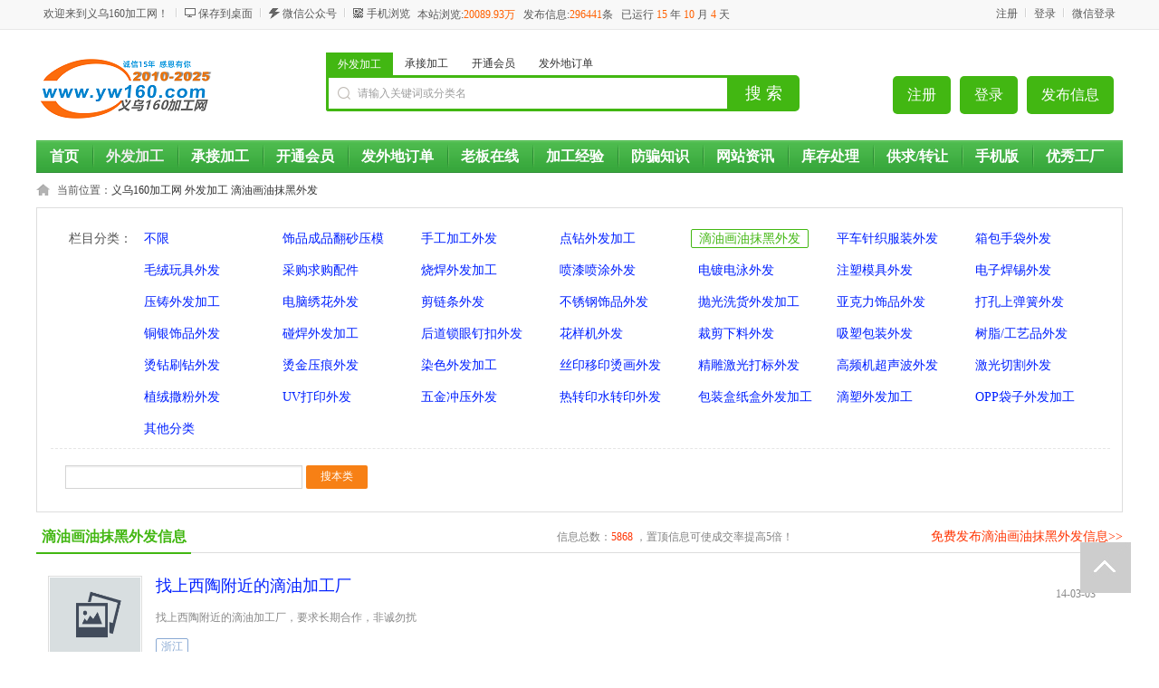

--- FILE ---
content_type: text/html; charset=utf-8
request_url: https://www.yw160.com/category-catid-54-page-259.html
body_size: 9713
content:
<!DOCTYPE html PUBLIC "-//W3C//DTD XHTML 1.0 Transitional//EN" "https://www.w3.org/TR/xhtml1/DTD/xhtml1-transitional.dtd">
<html xmlns="https://www.w3.org/1999/xhtml">
<head>
<meta http-equiv="Content-Type" content="text/html; charset=utf-8" />
<script src="https://www.yw160.com/template/default/js/uaredirect.js" type="text/javascript"></script>
<script type="text/javascript">uaredirect("https://www.yw160.com/m/index.php?mod=category&catid=54");</script>
<title>义乌滴油外发加工_义乌饰品滴油外发加工_义乌画油外发加工_义乌饰品画油外发加工-第259页-义乌160加工网</title>
<meta name="keywords" content="滴油外发加工,画油外发加工" />
<meta name="description" content="本栏目由义乌160加工网（www.yw160.com）提供义乌最全最新的义乌饰品滴油外发加工信息,义乌最新的饰品画油外发加工,义乌最新的薄涂外发加工信息,义乌饰品抹黑外发加工！工艺品滴油,工艺品画油外发加工,尽在义乌160加工网" />
<link rel="shortcut icon" href="https://www.yw160.com/favicon.ico" />
<link rel="stylesheet" href="https://www.yw160.com/template/default/css/global.css" />
<link rel="stylesheet" href="https://www.yw160.com/template/default/css/style.css" />
<link rel="stylesheet" href="https://www.yw160.com/template/default/css/category.css" />
<link rel="stylesheet" href="https://www.yw160.com/template/default/css/pagination2.css" />
<link rel="stylesheet" href="https://www.yw160.com/template/default/css/index.css" />
<script src="https://www.yw160.com/template/default/js/global.js" type="text/javascript"></script>
<script src="https://www.yw160.com/template/default/js/jquery.min.js" type="text/javascript"></script>
</head>
<body class="green full bodybggreen0"><script type="text/javascript">var current_domain="https://www.yw160.com"; </script>
<div class="bartop">
<div class="barcenter">
<div class="barleft" style="width: 900px;">
<ul class="barcity">欢迎来到义乌160加工网！</ul> 
<ul class="line"><u></u></ul>
            <ul class="barcang"><a href="https://www.yw160.com/desktop.php" target="_blank" title="点击右键，选择“目标另存为”，将此快捷方式保存到桌面即可">保存到桌面</a></ul>
<ul class="line"><u></u></ul>		
<!--ul class="barpost"><a href="https://www.yw160.com/fb.php">快速发布信息</a></ul>
<ul class="line"><u></u></ul>
<ul class="bardel"><a href="https://www.yw160.com/delinfo.php" rel="nofollow">修改/删除信息</a></ul-->
<ul class="barpost" style="position: relative;" id="2wm-gzh"><a href="">微信公众号</a><li id="2wmgzh" style="display: none;width:132px; height:132px; margin:10px 0 0 -40px; width: inherit; height: inherit; position: fixed; background-position-x: 50%; background-position-y: 50%; background-color: #000;"><img src="/erweima.jpg" style="width: 100%;width:132px; height:132px;"></li></ul>
<ul class="line"><u></u></ul>
<ul class="barwap" style="position: relative;" id="2wm-sj"><a href="" >手机浏览</a><li id="2wmsj" style=" display: none; width:132px; height:132px; margin:10px 0 0 -40px; width: inherit; height: inherit; position: fixed; background-position-x: 50%; background-position-y: 50%; background-color: #000;"><img src="/erweima.jpg" style="width: 100%;width:132px; height:132px;"></li></ul>
<div class="index_total">本站浏览:<font color="#ff6600;">20089.93万</font> &nbsp; 发布信息:<font color="#ff6600;">296441</font>条 &nbsp;<!--&nbsp;  入驻商家：<font color="#ff6600;">家 </font--> 已运行 <font color="#ff6600;"> 15 </font>年<font color="#ff6600;"> 10 </font>月<font color="#ff6600;"> 4 </font>天</div>
<!--a href="https://www.yw160.com/mobile.php">手机浏览</a-->
</div>
<div class="barright" id="iflogin" style="width: 250px;"><img src="https://www.yw160.com/images/loading.gif" border="0" align="absmiddle"></div>
<script>
$(document).on("click", ".wechatScan", function () {
layer.open({
type: 2,
title: false,
shade:[0.6,'#333'],
shadeClose: false,
maxmin: false, 
area: ['480px','560px'],
content: ['https://www.yw160.com/public/accountcenter/login.php','no'],
end:function(){location.reload()}
});
});
</script>
</div>
</div>
<script>
$(function(){
$('#2wm-gzh').mouseenter(function(){$('#2wmgzh').show();});
$('#2wm-gzh').mouseleave(function(){$('#2wmgzh').hide();});
});
$(function(){
$('#2wm-sj').mouseenter(function(){$('#2wmsj').show();});
$('#2wm-sj').mouseleave(function(){$('#2wmsj').hide();});
});
</script><div class="clear"></div>
<!--顶部横幅广告开始-->
<div id="ad_topbanner"></div>
<!--顶部横幅广告结束-->
<div class="clearfix"></div>
<div class="logosearchtel">
<div class="weblogo"><a href="https://www.yw160.com"><img src="https://www.yw160.com/15.png" title="义乌160加工网" border="0"/></a></div>
<div class="userbuttom">
<a class="userpost" href="https://www.yw160.com/fb.php?catid=54">发布信息</a>
<a class="userpay" href="https://www.yw160.com/member.php">登录</a>
<a class="usercenter" href="https://www.yw160.com/member.php?mod=register">注册</a>
</div>
<div class="websearch">
    	<div class="s_ulA" id="searchType">
            <ul>
                                                <li name="s8" id="s8_1" onclick="show_tab('1');" target="外发加工" data-txt="1"><a href="javascript:void(0);"    class="current"  >外发加工</a></li>
                                   <li name="s8" id="s8_2" onclick="show_tab('2');" target="承接加工" data-txt="2"><a href="javascript:void(0);"  >承接加工</a></li>
                                   <li name="s8" id="s8_87" onclick="show_tab('87');" target="开通会员" data-txt="87"><a href="javascript:void(0);"  >开通会员</a></li>
                                   <li name="s8" id="s8_group" onclick="show_tab('group');" target="发外地订单" data-txt="group"><a href="javascript:void(0);"  >发外地订单</a></li>
                                                                                                                                                                                                                                   </ul>
        </div>
        <div class="clearfix"></div>
<div class="sch_t_frm">
<form method="get" action="https://www.yw160.com/search.php?" id="searchForm" target="_blank">
            <input type="hidden" id="searchtype" name="catid" value="1"/>
<div class="sch_ct">
<input type="text" class="topsearchinput" value="请输入关键词或分类名" name="keywords" id="searchheader" onmouseover="if(this.value==='请输入关键词或分类名'){this.value='';}" x-webkit-speech lang="zh-CN"/>
</div>
<div>
<input type="submit" value="搜 索" class="btn-normal"/>
</div>
</form>
</div>
        <div class="clearfix"></div>
        </div>

</div>
<div class="clearfix"></div><div class="body1000">
<div class="daohang_con">
    <div class="categories">
        <dl id="infomenu">
        <dt class="titup"><b>信息分类</b></dt>
        <dd class="cont" style="display:none;">
        <ul>
        <!--<script type="text/javascript" src="https://www.yw160.com/data/caches/cats_js.php"></script>-->
                        <li>
        <em><a href="https://www.yw160.com/category-catid-1.html" style="color:#ff0000" target="_blank">外发加工</a></em>
        <dl>
        <dt><b></b></dt>
        <dd>
                <a href="https://www.yw160.com/category-catid-7.html" style="color:#0000FF" target="_blank" title="饰品成品翻砂压模">饰品成品翻砂压模</a>
                <a href="https://www.yw160.com/category-catid-34.html" style="color:" target="_blank" title="手工加工外发">手工加工外发</a>
                <a href="https://www.yw160.com/category-catid-52.html" style="color:" target="_blank" title="点钻外发加工">点钻外发加工</a>
                <a href="https://www.yw160.com/category-catid-54.html" style="color:" target="_blank" title="滴油画油抹黑外发">滴油画油抹黑外发</a>
                <a href="https://www.yw160.com/category-catid-11.html" style="color:" target="_blank" title="平车针织服装外发">平车针织服装外发</a>
                <a href="https://www.yw160.com/category-catid-14.html" style="color:" target="_blank" title="箱包手袋外发">箱包手袋外发</a>
                <a href="https://www.yw160.com/category-catid-13.html" style="color:" target="_blank" title="毛绒玩具外发">毛绒玩具外发</a>
                <a href="https://www.yw160.com/category-catid-72.html" style="color:" target="_blank" title="采购求购配件">采购求购配件</a>
                <a href="https://www.yw160.com/category-catid-51.html" style="color:#ff0000" target="_blank" title="烧焊外发加工">烧焊外发加工</a>
                <a href="https://www.yw160.com/category-catid-37.html" style="color:" target="_blank" title="喷漆喷涂外发">喷漆喷涂外发</a>
                <a href="https://www.yw160.com/category-catid-5.html" style="color:" target="_blank" title="电镀电泳外发">电镀电泳外发</a>
                <a href="https://www.yw160.com/category-catid-31.html" style="color:" target="_blank" title="注塑模具外发">注塑模具外发</a>
                <a href="https://www.yw160.com/category-catid-10.html" style="color:" target="_blank" title="电子焊锡外发">电子焊锡外发</a>
                <a href="https://www.yw160.com/category-catid-58.html" style="color:" target="_blank" title="压铸外发加工">压铸外发加工</a>
                <a href="https://www.yw160.com/category-catid-38.html" style="color:" target="_blank" title="电脑绣花外发">电脑绣花外发</a>
                <a href="https://www.yw160.com/category-catid-57.html" style="color:" target="_blank" title="剪链条外发">剪链条外发</a>
                <a href="https://www.yw160.com/category-catid-76.html" style="color:" target="_blank" title="不锈钢饰品外发">不锈钢饰品外发</a>
                <a href="https://www.yw160.com/category-catid-53.html" style="color:" target="_blank" title="抛光洗货外发加工">抛光洗货外发加工</a>
                <a href="https://www.yw160.com/category-catid-73.html" style="color:" target="_blank" title="亚克力饰品外发">亚克力饰品外发</a>
                <a href="https://www.yw160.com/category-catid-71.html" style="color:" target="_blank" title="打孔上弹簧外发">打孔上弹簧外发</a>
                <a href="https://www.yw160.com/category-catid-75.html" style="color:" target="_blank" title="铜银饰品外发">铜银饰品外发</a>
                <a href="https://www.yw160.com/category-catid-50.html" style="color:" target="_blank" title="碰焊外发加工">碰焊外发加工</a>
                <a href="https://www.yw160.com/category-catid-44.html" style="color:" target="_blank" title="后道锁眼钉扣外发">后道锁眼钉扣外发</a>
                <a href="https://www.yw160.com/category-catid-78.html" style="color:" target="_blank" title="花样机外发">花样机外发</a>
                <a href="https://www.yw160.com/category-catid-46.html" style="color:" target="_blank" title="裁剪下料外发">裁剪下料外发</a>
                <a href="https://www.yw160.com/category-catid-48.html" style="color:" target="_blank" title="吸塑包装外发">吸塑包装外发</a>
                <a href="https://www.yw160.com/category-catid-8.html" style="color:" target="_blank" title="树脂/工艺品外发">树脂/工艺品外发</a>
                <a href="https://www.yw160.com/category-catid-9.html" style="color:" target="_blank" title="烫钻刷钻外发">烫钻刷钻外发</a>
                <a href="https://www.yw160.com/category-catid-40.html" style="color:" target="_blank" title="烫金压痕外发">烫金压痕外发</a>
                <a href="https://www.yw160.com/category-catid-42.html" style="color:" target="_blank" title="染色外发加工">染色外发加工</a>
                <a href="https://www.yw160.com/category-catid-4.html" style="color:" target="_blank" title="丝印移印烫画外发">丝印移印烫画外发</a>
                <a href="https://www.yw160.com/category-catid-55.html" style="color:" target="_blank" title="精雕激光打标外发">精雕激光打标外发</a>
                <a href="https://www.yw160.com/category-catid-69.html" style="color:" target="_blank" title="高频机超声波外发">高频机超声波外发</a>
                <a href="https://www.yw160.com/category-catid-82.html" style="color:" target="_blank" title="激光切割外发">激光切割外发</a>
                <a href="https://www.yw160.com/category-catid-84.html" style="color:" target="_blank" title="植绒撒粉外发">植绒撒粉外发</a>
                <a href="https://www.yw160.com/category-catid-99.html" style="color:" target="_blank" title="UV打印外发">UV打印外发</a>
                <a href="https://www.yw160.com/category-catid-93.html" style="color:" target="_blank" title="五金冲压外发">五金冲压外发</a>
                <a href="https://www.yw160.com/category-catid-96.html" style="color:" target="_blank" title="热转印水转印外发">热转印水转印外发</a>
                <a href="https://www.yw160.com/category-catid-100.html" style="color:" target="_blank" title="包装盒纸盒外发加工">包装盒纸盒外发加工</a>
                <a href="https://www.yw160.com/category-catid-102.html" style="color:" target="_blank" title="滴塑外发加工">滴塑外发加工</a>
                <a href="https://www.yw160.com/category-catid-105.html" style="color:" target="_blank" title="OPP袋子外发加工">OPP袋子外发加工</a>
                <a href="https://www.yw160.com/category-catid-17.html" style="color:" target="_blank" title="其他分类">其他分类</a>
                </dd>
        </dl>
        </li>
                <li>
        <em><a href="https://www.yw160.com/category-catid-2.html" style="color:" target="_blank">承接加工</a></em>
        <dl>
        <dt><b></b></dt>
        <dd>
                <a href="https://www.yw160.com/category-catid-29.html" style="color:" target="_blank" title="承接饰品翻砂及成品">承接饰品翻砂及成品</a>
                <a href="https://www.yw160.com/category-catid-18.html" style="color:" target="_blank" title="承接手工加工">承接手工加工</a>
                <a href="https://www.yw160.com/category-catid-62.html" style="color:" target="_blank" title="承接点钻加工">承接点钻加工</a>
                <a href="https://www.yw160.com/category-catid-63.html" style="color:" target="_blank" title="承接滴油加工">承接滴油加工</a>
                <a href="https://www.yw160.com/category-catid-19.html" style="color:#ff0000" target="_blank" title="承接平车服装">承接平车服装</a>
                <a href="https://www.yw160.com/category-catid-26.html" style="color:" target="_blank" title="承接箱包加工">承接箱包加工</a>
                <a href="https://www.yw160.com/category-catid-24.html" style="color:" target="_blank" title="承接毛绒玩具加工">承接毛绒玩具加工</a>
                <a href="https://www.yw160.com/category-catid-95.html" style="color:" target="_blank" title="出售供应及配件">出售供应及配件</a>
                <a href="https://www.yw160.com/category-catid-66.html" style="color:" target="_blank" title="承接烧焊加工">承接烧焊加工</a>
                <a href="https://www.yw160.com/category-catid-22.html" style="color:" target="_blank" title="承接喷漆喷涂">承接喷漆喷涂</a>
                <a href="https://www.yw160.com/category-catid-39.html" style="color:" target="_blank" title="承接电镀电泳加工">承接电镀电泳加工</a>
                <a href="https://www.yw160.com/category-catid-21.html" style="color:" target="_blank" title="承接注塑模具">承接注塑模具</a>
                <a href="https://www.yw160.com/category-catid-28.html" style="color:" target="_blank" title="承接电子加工">承接电子加工</a>
                <a href="https://www.yw160.com/category-catid-59.html" style="color:" target="_blank" title="承接压铸加工">承接压铸加工</a>
                <a href="https://www.yw160.com/category-catid-35.html" style="color:" target="_blank" title="承接电脑绣花">承接电脑绣花</a>
                <a href="https://www.yw160.com/category-catid-67.html" style="color:" target="_blank" title="承接剪链条加工">承接剪链条加工</a>
                <a href="https://www.yw160.com/category-catid-77.html" style="color:" target="_blank" title="承接不锈钢饰品">承接不锈钢饰品</a>
                <a href="https://www.yw160.com/category-catid-61.html" style="color:" target="_blank" title="承接抛光洗货加工">承接抛光洗货加工</a>
                <a href="https://www.yw160.com/category-catid-74.html" style="color:" target="_blank" title="承接亚克力饰品">承接亚克力饰品</a>
                <a href="https://www.yw160.com/category-catid-80.html" style="color:" target="_blank" title="承接打孔上弹簧">承接打孔上弹簧</a>
                <a href="https://www.yw160.com/category-catid-85.html" style="color:" target="_blank" title="承接铜银饰品">承接铜银饰品</a>
                <a href="https://www.yw160.com/category-catid-68.html" style="color:" target="_blank" title="承接碰焊加工">承接碰焊加工</a>
                <a href="https://www.yw160.com/category-catid-45.html" style="color:" target="_blank" title="承接后道锁眼钉扣加工">承接后道锁眼钉扣加工</a>
                <a href="https://www.yw160.com/category-catid-79.html" style="color:" target="_blank" title="承接花样机加工">承接花样机加工</a>
                <a href="https://www.yw160.com/category-catid-47.html" style="color:" target="_blank" title="承接裁剪下料">承接裁剪下料</a>
                <a href="https://www.yw160.com/category-catid-49.html" style="color:" target="_blank" title="承接吸塑包装">承接吸塑包装</a>
                <a href="https://www.yw160.com/category-catid-33.html" style="color:" target="_blank" title="承接树脂/工艺品加工">承接树脂/工艺品加工</a>
                <a href="https://www.yw160.com/category-catid-27.html" style="color:" target="_blank" title="承接烫钻刷钻加工">承接烫钻刷钻加工</a>
                <a href="https://www.yw160.com/category-catid-41.html" style="color:" target="_blank" title="承接烫金压痕">承接烫金压痕</a>
                <a href="https://www.yw160.com/category-catid-43.html" style="color:" target="_blank" title="承接染色加工">承接染色加工</a>
                <a href="https://www.yw160.com/category-catid-25.html" style="color:" target="_blank" title="承接丝印移印烫画">承接丝印移印烫画</a>
                <a href="https://www.yw160.com/category-catid-56.html" style="color:" target="_blank" title="承接精雕激光打标">承接精雕激光打标</a>
                <a href="https://www.yw160.com/category-catid-70.html" style="color:" target="_blank" title="承接高频机超声波加工">承接高频机超声波加工</a>
                <a href="https://www.yw160.com/category-catid-81.html" style="color:" target="_blank" title="承接激光切割加工">承接激光切割加工</a>
                <a href="https://www.yw160.com/category-catid-86.html" style="color:" target="_blank" title="承接植绒撒粉">承接植绒撒粉</a>
                <a href="https://www.yw160.com/category-catid-98.html" style="color:" target="_blank" title="承接UV打印加工">承接UV打印加工</a>
                <a href="https://www.yw160.com/category-catid-94.html" style="color:" target="_blank" title="承接五金冲压">承接五金冲压</a>
                <a href="https://www.yw160.com/category-catid-97.html" style="color:" target="_blank" title="承接水转印加工">承接水转印加工</a>
                <a href="https://www.yw160.com/category-catid-101.html" style="color:" target="_blank" title="承接加工包装盒纸盒">承接加工包装盒纸盒</a>
                <a href="https://www.yw160.com/category-catid-103.html" style="color:" target="_blank" title="承接滴塑加工">承接滴塑加工</a>
                <a href="https://www.yw160.com/category-catid-104.html" style="color:" target="_blank" title="承接opp袋子加工">承接opp袋子加工</a>
                <a href="https://www.yw160.com/category-catid-30.html" style="color:" target="_blank" title="其他加工">其他加工</a>
                </dd>
        </dl>
        </li>
                <li>
        <em><a href="https://www.yw160.com/category-catid-88.html" style="color:" target="_blank">库存处理</a></em>
        <dl>
        <dt><b></b></dt>
        <dd>
                <a href="https://www.yw160.com/category-catid-87.html" style="color:" target="_blank" title="库存出售">库存出售</a>
                <a href="https://www.yw160.com/category-catid-83.html" style="color:" target="_blank" title="收购库存">收购库存</a>
                </dd>
        </dl>
        </li>
                <li>
        <em><a href="https://www.yw160.com/category-catid-89.html" style="color:" target="_blank">供求信息</a></em>
        <dl>
        <dt><b></b></dt>
        <dd>
                <a href="https://www.yw160.com/category-catid-90.html" style="color:" target="_blank" title="工厂转让">工厂转让</a>
                <a href="https://www.yw160.com/category-catid-91.html" style="color:" target="_blank" title="求购设备">求购设备</a>
                </dd>
        </dl>
        </li>
                </ul>
        </dd>
        </dl>
    </div>
    <div class="dhhead">
<div class="daohang indexdh">
<ul>
<li><a href="https://www.yw160.com" id="index">首页</a></li><li style="background:url(/template/default/green/images/rightmenubg.gif) 0px 0px no-repeat!important"><a class="current" target="_self"  href="/category-catid-1.html"><font color="">外发加工</font><sup class=""></sup></a></li>
<li style="background:url(/template/default/green/images/rightmenubg.gif) 0px 0px no-repeat!important"><a  target="_self"  href="/category-catid-2.html"><font color="">承接加工</font><sup class=""></sup></a></li>
<li style="background:url(/template/default/green/images/rightmenubg.gif) 0px 0px no-repeat!important"><a  target="_self"  href="/news-id-2.html"><font color="">开通会员</font><sup class=""></sup></a></li>
<li style="background:url(/template/default/green/images/rightmenubg.gif) 0px 0px no-repeat!important"><a  target="_self"  href="/search.php?catid=1&keywords=%E5%8F%91%E5%A4%96%E5%9C%B0"><font color="">发外地订单</font><sup class=""></sup></a></li>
<li style="background:url(/template/default/green/images/rightmenubg.gif) 0px 0px no-repeat!important"><a  target="_self"  href="/search.php?mod=information&catid=1&areaid=0&keywords=老板在线"><font color="">老板在线</font><sup class=""></sup></a></li>
<li style="background:url(/template/default/green/images/rightmenubg.gif) 0px 0px no-repeat!important"><a  target="_self"  href="/news-catid-1-page-1.html"><font color="">加工经验</font><sup class=""></sup></a></li>
<li style="background:url(/template/default/green/images/rightmenubg.gif) 0px 0px no-repeat!important"><a  target="_self"  href="/news-id-812.html"><font color="">防骗知识</font><sup class=""></sup></a></li>
<li style="background:url(/template/default/green/images/rightmenubg.gif) 0px 0px no-repeat!important"><a  target="_self"  href="/news.html"><font color="">网站资讯</font><sup class=""></sup></a></li>
<li style="background:url(/template/default/green/images/rightmenubg.gif) 0px 0px no-repeat!important"><a  target="_self"  href="/category-catid-88.html"><font color="">库存处理</font><sup class=""></sup></a></li>
<li style="background:url(/template/default/green/images/rightmenubg.gif) 0px 0px no-repeat!important"><a  target="_self"  href="/category-catid-89.html"><font color="">供求/转让</font><sup class=""></sup></a></li>
<li style="background:url(/template/default/green/images/rightmenubg.gif) 0px 0px no-repeat!important"><a  target="_self"  href="/m"><font color="">手机版</font><sup class=""></sup></a></li>
<li style="background:url(/template/default/green/images/rightmenubg.gif) 0px 0px no-repeat!important"><a  target="_self"  href="/news-catid-20.html"><font color="">优秀工厂</font><sup class=""></sup></a></li>
</ul>
</div>   
</div>
</div>
<div class="clearfix"></div>
<!--头部通栏广告开始-->
<!--div id="ad_header"></div-->
<!--头部通栏广告结束-->
<div class="clearfix"></div>
<script>loadDefault(['category','category_select'])</script><div class="bodybgcolor">
<div class="body1000">
<div class="clear"></div>
<div class="location">
当前位置：<a href="https://www.yw160.com">义乌160加工网</a> <code>  </code> <a href="https://www.yw160.com/category-catid-1.html">外发加工</a> <code>  </code> <a href="https://www.yw160.com/category-catid-54.html">滴油画油抹黑外发</a></div>
<div class="clear"></div>
<div class="wrapper"><div id="select">
<dl class='fore' id='select-brand'>
<dt>栏目分类：</dt>
<dd>
<div class='content'>
    <div><a href="https://www.yw160.com/category-catid-1.html"  title="外发加工">不限</a></div>
        <div><a href="https://www.yw160.com/category-catid-7.html"  title="饰品成品翻砂压模">饰品成品翻砂压模</a></div>
        <div><a href="https://www.yw160.com/category-catid-34.html"  title="手工加工外发">手工加工外发</a></div>
        <div><a href="https://www.yw160.com/category-catid-52.html"  title="点钻外发加工">点钻外发加工</a></div>
        <div><a href="https://www.yw160.com/category-catid-54.html" class="curr" title="滴油画油抹黑外发">滴油画油抹黑外发</a></div>
        <div><a href="https://www.yw160.com/category-catid-11.html"  title="平车针织服装外发">平车针织服装外发</a></div>
        <div><a href="https://www.yw160.com/category-catid-14.html"  title="箱包手袋外发">箱包手袋外发</a></div>
        <div><a href="https://www.yw160.com/category-catid-13.html"  title="毛绒玩具外发">毛绒玩具外发</a></div>
        <div><a href="https://www.yw160.com/category-catid-72.html"  title="采购求购配件">采购求购配件</a></div>
        <div><a href="https://www.yw160.com/category-catid-51.html"  title="烧焊外发加工">烧焊外发加工</a></div>
        <div><a href="https://www.yw160.com/category-catid-37.html"  title="喷漆喷涂外发">喷漆喷涂外发</a></div>
        <div><a href="https://www.yw160.com/category-catid-5.html"  title="电镀电泳外发">电镀电泳外发</a></div>
        <div><a href="https://www.yw160.com/category-catid-31.html"  title="注塑模具外发">注塑模具外发</a></div>
        <div><a href="https://www.yw160.com/category-catid-10.html"  title="电子焊锡外发">电子焊锡外发</a></div>
        <div><a href="https://www.yw160.com/category-catid-58.html"  title="压铸外发加工">压铸外发加工</a></div>
        <div><a href="https://www.yw160.com/category-catid-38.html"  title="电脑绣花外发">电脑绣花外发</a></div>
        <div><a href="https://www.yw160.com/category-catid-57.html"  title="剪链条外发">剪链条外发</a></div>
        <div><a href="https://www.yw160.com/category-catid-76.html"  title="不锈钢饰品外发">不锈钢饰品外发</a></div>
        <div><a href="https://www.yw160.com/category-catid-53.html"  title="抛光洗货外发加工">抛光洗货外发加工</a></div>
        <div><a href="https://www.yw160.com/category-catid-73.html"  title="亚克力饰品外发">亚克力饰品外发</a></div>
        <div><a href="https://www.yw160.com/category-catid-71.html"  title="打孔上弹簧外发">打孔上弹簧外发</a></div>
        <div><a href="https://www.yw160.com/category-catid-75.html"  title="铜银饰品外发">铜银饰品外发</a></div>
        <div><a href="https://www.yw160.com/category-catid-50.html"  title="碰焊外发加工">碰焊外发加工</a></div>
        <div><a href="https://www.yw160.com/category-catid-44.html"  title="后道锁眼钉扣外发">后道锁眼钉扣外发</a></div>
        <div><a href="https://www.yw160.com/category-catid-78.html"  title="花样机外发">花样机外发</a></div>
        <div><a href="https://www.yw160.com/category-catid-46.html"  title="裁剪下料外发">裁剪下料外发</a></div>
        <div><a href="https://www.yw160.com/category-catid-48.html"  title="吸塑包装外发">吸塑包装外发</a></div>
        <div><a href="https://www.yw160.com/category-catid-8.html"  title="树脂/工艺品外发">树脂/工艺品外发</a></div>
        <div><a href="https://www.yw160.com/category-catid-9.html"  title="烫钻刷钻外发">烫钻刷钻外发</a></div>
        <div><a href="https://www.yw160.com/category-catid-40.html"  title="烫金压痕外发">烫金压痕外发</a></div>
        <div><a href="https://www.yw160.com/category-catid-42.html"  title="染色外发加工">染色外发加工</a></div>
        <div><a href="https://www.yw160.com/category-catid-4.html"  title="丝印移印烫画外发">丝印移印烫画外发</a></div>
        <div><a href="https://www.yw160.com/category-catid-55.html"  title="精雕激光打标外发">精雕激光打标外发</a></div>
        <div><a href="https://www.yw160.com/category-catid-69.html"  title="高频机超声波外发">高频机超声波外发</a></div>
        <div><a href="https://www.yw160.com/category-catid-82.html"  title="激光切割外发">激光切割外发</a></div>
        <div><a href="https://www.yw160.com/category-catid-84.html"  title="植绒撒粉外发">植绒撒粉外发</a></div>
        <div><a href="https://www.yw160.com/category-catid-99.html"  title="UV打印外发">UV打印外发</a></div>
        <div><a href="https://www.yw160.com/category-catid-93.html"  title="五金冲压外发">五金冲压外发</a></div>
        <div><a href="https://www.yw160.com/category-catid-96.html"  title="热转印水转印外发">热转印水转印外发</a></div>
        <div><a href="https://www.yw160.com/category-catid-100.html"  title="包装盒纸盒外发加工">包装盒纸盒外发加工</a></div>
        <div><a href="https://www.yw160.com/category-catid-102.html"  title="滴塑外发加工">滴塑外发加工</a></div>
        <div><a href="https://www.yw160.com/category-catid-105.html"  title="OPP袋子外发加工">OPP袋子外发加工</a></div>
        <div><a href="https://www.yw160.com/category-catid-17.html"  title="其他分类">其他分类</a></div>
        </div>
</dd>
</dl>
                <dl class="lastdl">
<form method="get" action="https://www.yw160.com/search.php?" target="_blank">
<input name="mod" value="information" type="hidden">
<input name="catid" value="54" type="hidden">
<input name="areaid" value="0" type="hidden">
<input name="streetid" value="" type="hidden">
<input name="keywords" type="text" value="" class="searchinput" id="searchbody" onmouseover="hiddennotice('searchbody');"/>
<input type="submit" value="搜本类" class="new_searchsubmit" />
</form>
</dl>
</div></div>
<div class="clear"></div>
<div class="new_listhd">
<div class="listhdleft">
<div><a href="#" class="currentr"><span></span>滴油画油抹黑外发信息</a></div>
</div>
<div class="listhdcenter">
信息总数：<span>5868</span> ，置顶信息可使成交率提高5倍！
</div>
<div class="listhdright">
<a href="https://www.yw160.com/fb.php?catid=54" target="_blank">免费发布滴油画油抹黑外发信息>></a>
</div>
</div>
<div class="clearfix"></div>
<div class="body1000">
<div id="ad_intercatdiv"></div>
<div class="infolists">
<div class='section'>
<ul class='sep'>
<div id="ad_interlistad_top"></div>
                <div class='hover media cfix '>
<a href='/information-id-33384.html' target='_blank' class='media-cap'><img src='https://www.yw160.com/images/nophoto.gif' title='找上西陶附近的滴油加工厂'></a>
<div class='media-body'>
<div class='media-body-title'>
<small class='pull-right'>14-03-03</small>
<a href="https://www.yw160.com/information-id-33384.html" target="_blank" style=" ">找上西陶附近的滴油加工厂</a></div>
<div class='typo-small'>找上西陶附近的滴油加工厂，要求长期合作，非诚勿扰</div>
<div class='typo-smalls'>
                <font class="xx1">浙江</font>                                </div>
</div>
</div>
<div class='hover media cfix '>
<a href='/information-id-33378.html' target='_blank' class='media-cap'><img src='https://www.yw160.com/images/nophoto.gif' title='找下骆宅 廿三里滴油的加工厂'></a>
<div class='media-body'>
<div class='media-body-title'>
<small class='pull-right'>14-03-03</small>
<a href="https://www.yw160.com/information-id-33378.html" target="_blank" style=" ">找下骆宅 廿三里滴油的加工厂</a></div>
<div class='typo-small'>找下骆宅廿三里滴油的加工厂，有货外发，有空的速联系</div>
<div class='typo-smalls'>
                <font class="xx1">浙江</font>                                </div>
</div>
</div>
<div class='hover media cfix '>
<a href='/information-id-33328.html' target='_blank' class='media-cap'><img src='https://www.yw160.com/images/nophoto.gif' title='后宅外发滴油点钻'></a>
<div class='media-body'>
<div class='media-body-title'>
<small class='pull-right'>14-03-02</small>
<a href="https://www.yw160.com/information-id-33328.html" target="_blank" style=" ">后宅外发滴油点钻</a></div>
<div class='typo-small'>寻找后宅附近滴油点钻加工厂</div>
<div class='typo-smalls'>
                <font class="xx1">浙江</font>                                </div>
</div>
</div>
<div class='hover media cfix '>
<a href='/information-id-33293.html' target='_blank' class='media-cap'><img src='https://www.yw160.com/images/nophoto.gif' title='廿三里寻找附近的滴油加工厂'></a>
<div class='media-body'>
<div class='media-body-title'>
<small class='pull-right'>14-03-02</small>
<a href="https://www.yw160.com/information-id-33293.html" target="_blank" style=" ">廿三里寻找附近的滴油加工厂</a></div>
<div class='typo-small'>廿三里寻找附近的滴油加工厂，远的勿扰</div>
<div class='typo-smalls'>
                <font class="xx1">浙江</font>                                </div>
</div>
</div>
<div class='hover media cfix '>
<a href='/information-id-33286.html' target='_blank' class='media-cap'><img src='https://www.yw160.com/images/nophoto.gif' title='找机器滴油加工厂'></a>
<div class='media-body'>
<div class='media-body-title'>
<small class='pull-right'>14-03-02</small>
<a href="https://www.yw160.com/information-id-33286.html" target="_blank" style=" ">找机器滴油加工厂</a></div>
<div class='typo-small'>找机器滴油加工厂，戒指产品有变色油的加工厂请联系</div>
<div class='typo-smalls'>
                <font class="xx1">浙江</font>                                </div>
</div>
</div>
<div class='hover media cfix '>
<a href='/information-id-33198.html' target='_blank' class='media-cap'><img src='https://www.yw160.com/images/nophoto.gif' title='荷叶塘滴油外发加工'></a>
<div class='media-body'>
<div class='media-body-title'>
<small class='pull-right'>14-03-01</small>
<a href="https://www.yw160.com/information-id-33198.html" target="_blank" style=" ">荷叶塘滴油外发加工</a></div>
<div class='typo-small'>荷叶塘寻找滴油加工厂，荷叶塘有滴油外发加工，有意者联系我</div>
<div class='typo-smalls'>
                <font class="xx1">浙江</font>                                </div>
</div>
</div>
<div class='hover media cfix '>
<a href='/information-id-33147.html' target='_blank' class='media-cap'><img src='https://www.yw160.com/images/nophoto.gif' title='画油+点钻外发'></a>
<div class='media-body'>
<div class='media-body-title'>
<small class='pull-right'>14-03-01</small>
<a href="https://www.yw160.com/information-id-33147.html" target="_blank" style=" ">画油+点钻外发</a></div>
<div class='typo-small'>画油+点钻外发，后宅新凉亭附近的请联系</div>
<div class='typo-smalls'>
                <font class="xx1">浙江</font>                                </div>
</div>
</div>
<div class='hover media cfix '>
<a href='/information-id-33144.html' target='_blank' class='media-cap'><img src='https://www.yw160.com/images/nophoto.gif' title='找城西附近的滴油加工厂'></a>
<div class='media-body'>
<div class='media-body-title'>
<small class='pull-right'>14-03-01</small>
<a href="https://www.yw160.com/information-id-33144.html" target="_blank" style=" ">找城西附近的滴油加工厂</a></div>
<div class='typo-small'>找城西附近的滴油加工厂，要专业的，太远的勿扰，在戚继光路48号</div>
<div class='typo-smalls'>
                <font class="xx1">浙江</font>                                </div>
</div>
</div>
<div class='hover media cfix '>
<a href='/information-id-33033.html' target='_blank' class='media-cap'><img src='https://www.yw160.com/images/nophoto.gif' title='九联滴油外发加工'></a>
<div class='media-body'>
<div class='media-body-title'>
<small class='pull-right'>14-02-28</small>
<a href="https://www.yw160.com/information-id-33033.html" target="_blank" style=" ">九联滴油外发加工</a></div>
<div class='typo-small'>九联滴油外发加工，找附近的专业加工厂有意者联系</div>
<div class='typo-smalls'>
                <font class="xx1">浙江</font>                                </div>
</div>
</div>
<div class='hover media cfix '>
<a href='/information-id-32980.html' target='_blank' class='media-cap'><img src='https://www.yw160.com/images/nophoto.gif' title='手机壳滴油外发加工'></a>
<div class='media-body'>
<div class='media-body-title'>
<small class='pull-right'>14-02-27</small>
<a href="https://www.yw160.com/information-id-32980.html" target="_blank" style=" ">手机壳滴油外发加工</a></div>
<div class='typo-small'>北苑凌云一区手机壳滴油外发加工，有附近的加工厂联系我</div>
<div class='typo-smalls'>
                <font class="xx1">浙江</font>                                </div>
</div>
</div>
<div class='hover media cfix '>
<a href='/information-id-32975.html' target='_blank' class='media-cap'><img src='https://www.yw160.com/images/nophoto.gif' title='找专业滴油的加工厂'></a>
<div class='media-body'>
<div class='media-body-title'>
<small class='pull-right'>14-02-27</small>
<a href="https://www.yw160.com/information-id-32975.html" target="_blank" style=" ">找专业滴油的加工厂</a></div>
<div class='typo-small'>找专业滴油的加工厂，质量要求好，最好是北苑附近的</div>
<div class='typo-smalls'>
                <font class="xx1">浙江</font>                                </div>
</div>
</div>
<div class='hover media cfix '>
<a href='/information-id-32857.html' target='_blank' class='media-cap'><img src='https://www.yw160.com/attachment/information/201402/pre_1393392805kqsee.jpg' title='下昆溪大量滴油外发 看图'></a>
<div class='media-body'>
<div class='media-body-title'>
<small class='pull-right'>14-02-26</small>
<a href="https://www.yw160.com/information-id-32857.html" target="_blank" style=" ">下昆溪大量滴油外发 看图</a><span class="img_count">1图</span></div>
<div class='typo-small'>下昆溪大量滴油外发，看图寻找专业滴油加工厂，电话联系</div>
<div class='typo-smalls'>
                <font class="xx1">浙江</font>                                </div>
</div>
</div>
<div class='hover media cfix '>
<a href='/information-id-32825.html' target='_blank' class='media-cap'><img src='https://www.yw160.com/images/nophoto.gif' title='后宅手环滴油外发'></a>
<div class='media-body'>
<div class='media-body-title'>
<small class='pull-right'>14-02-26</small>
<a href="https://www.yw160.com/information-id-32825.html" target="_blank" style=" ">后宅手环滴油外发</a></div>
<div class='typo-small'>后宅手环滴油外发，专业滴油的加工厂请联系</div>
<div class='typo-smalls'>
                <font class="xx1">浙江</font>                                </div>
</div>
</div>
<div class='hover media cfix '>
<a href='/information-id-32822.html' target='_blank' class='media-cap'><img src='https://www.yw160.com/images/nophoto.gif' title='寻找新科路附近滴油的加工厂'></a>
<div class='media-body'>
<div class='media-body-title'>
<small class='pull-right'>14-02-26</small>
<a href="https://www.yw160.com/information-id-32822.html" target="_blank" style=" ">寻找新科路附近滴油的加工厂</a></div>
<div class='typo-small'>寻找新科路附近滴油的加工厂。有货外发，有意者联系</div>
<div class='typo-smalls'>
                <font class="xx1">浙江</font>                                </div>
</div>
</div>
<div class='hover media cfix '>
<a href='/information-id-32756.html' target='_blank' class='media-cap'><img src='https://www.yw160.com/attachment/information/201402/pre_1393310107vuhnr.jpg' title='义乌外贸公司招专业合金饰品加工厂'></a>
<div class='media-body'>
<div class='media-body-title'>
<small class='pull-right'>14-02-25</small>
<a href="https://www.yw160.com/information-id-32756.html" target="_blank" style=" ">义乌外贸公司招专业合金饰品加工厂</a><span class="img_count">3图</span></div>
<div class='typo-small'>义乌外贸公司招专业合金饰品加工厂，找中低端美欧风格耳环要两节挂一个圈两个圈5公分以上亚克力加钻，或亚克力</div>
<div class='typo-smalls'>
                <font class="xx1">浙江</font>                                </div>
</div>
</div>
<div class='hover media cfix '>
<a href='/information-id-32733.html' target='_blank' class='media-cap'><img src='https://www.yw160.com/images/nophoto.gif' title='北苑滴油外发加工'></a>
<div class='media-body'>
<div class='media-body-title'>
<small class='pull-right'>14-02-25</small>
<a href="https://www.yw160.com/information-id-32733.html" target="_blank" style=" ">北苑滴油外发加工</a></div>
<div class='typo-small'>北苑滴油外发加工，最好是季宅留雅一带的加工厂，有意者联系</div>
<div class='typo-smalls'>
                <font class="xx1">浙江</font>                                </div>
</div>
</div>
<div class='hover media cfix '>
<a href='/information-id-32732.html' target='_blank' class='media-cap'><img src='https://www.yw160.com/images/nophoto.gif' title='本厂有大量BB夹滴油外发'></a>
<div class='media-body'>
<div class='media-body-title'>
<small class='pull-right'>14-02-25</small>
<a href="https://www.yw160.com/information-id-32732.html" target="_blank" style=" ">本厂有大量BB夹滴油外发</a></div>
<div class='typo-small'>本厂有大量BB夹滴油外发九联附近联系远的勿扰</div>
<div class='typo-smalls'>
                <font class="xx1">浙江</font>                                </div>
</div>
</div>
<div class='hover media cfix '>
<a href='/information-id-32720.html' target='_blank' class='media-cap'><img src='https://www.yw160.com/images/nophoto.gif' title='北苑长期有点钻 画油的货外发'></a>
<div class='media-body'>
<div class='media-body-title'>
<small class='pull-right'>14-02-25</small>
<a href="https://www.yw160.com/information-id-32720.html" target="_blank" style=" ">北苑长期有点钻 画油的货外发</a></div>
<div class='typo-small'>北苑长期有点钻画油的货外发，有空的加工厂请联系</div>
<div class='typo-smalls'>
                <font class="xx1">浙江</font>                                </div>
</div>
</div>
<div class='hover media cfix '>
<a href='/information-id-32684.html' target='_blank' class='media-cap'><img src='https://www.yw160.com/images/nophoto.gif' title='寻找北苑的滴油的加工厂'></a>
<div class='media-body'>
<div class='media-body-title'>
<small class='pull-right'>14-02-24</small>
<a href="https://www.yw160.com/information-id-32684.html" target="_blank" style=" ">寻找北苑的滴油的加工厂</a></div>
<div class='typo-small'>寻找北苑的滴油加工厂吗，有的联系我</div>
<div class='typo-smalls'>
                <font class="xx1">浙江</font>                                </div>
</div>
</div>
<div class='hover media cfix '>
<a href='/information-id-32665.html' target='_blank' class='media-cap'><img src='https://www.yw160.com/images/nophoto.gif' title='寻找有实力的画油加工厂'></a>
<div class='media-body'>
<div class='media-body-title'>
<small class='pull-right'>14-02-24</small>
<a href="https://www.yw160.com/information-id-32665.html" target="_blank" style=" ">寻找有实力的画油加工厂</a></div>
<div class='typo-small'>寻找有实力的画油加工厂，最好懂变色油。变色油需要加工厂自己出。有专业的加工厂联系</div>
<div class='typo-smalls'>
                <font class="xx1">浙江</font>                                </div>
</div>
</div>
</ul>
</div>
<div class="clear"></div>
<div class="pagination2">
<span class=anum>共5868记录</span> <a href='/category-catid-54-page-258.html' title='第258页'><上一页</a><a href='/category-catid-54-page-1.html' title='第1页'>1 ...</a><a href='/category-catid-54-page-254.html' title='第254页'>254</a> <a href='/category-catid-54-page-255.html' title='第255页'>255</a> <a href='/category-catid-54-page-256.html' title='第256页'>256</a> <a href='/category-catid-54-page-257.html' title='第257页'>257</a> <a href='/category-catid-54-page-258.html' title='第258页'>258</a>  <span class=current>259</span> <a href='/category-catid-54-page-260.html' title='第260页'>260</a> <a href='/category-catid-54-page-261.html' title='第261页'>261</a> <a href='/category-catid-54-page-262.html' title='第262页'>262</a> <a href='/category-catid-54-page-263.html' title='第263页'>263</a> <a href='/category-catid-54-page-294.html' title='第294页'>... 294</a><a href='/category-catid-54-page-260.html' title='第260页'>下一页></a></div>
<div class="clear"></div>
</div>
</div><div class="clear"></div>
<div class="colorfoot">
    <div class="cateintro">
        <div class="introleft">滴油画油抹黑外发频道</div>
        <div class="introright">滴油画油抹黑外发频道为您提供滴油画油抹黑外发信息，在此有大量滴油画油抹黑外发信息供您选择，您可以免费查看和发布滴油画油抹黑外发信息。</div>
    </div>
    <div class="clearfix"></div>
    <div class="cateintro">
   <!--  <div class="introleft">滴油画油抹黑外发相关区域</div> -->
 <!--    <div class="introflink"> -->
      <!--    -->
      <!--   <a href='/category-catid-54-areaid-35.html' target="_blank">义乌滴油画油抹黑外发</a> -->
      <!--   <a href='/category-catid-54-areaid-34.html' target="_blank">东阳滴油画油抹黑外发</a> -->
      <!--   <a href='/category-catid-54-areaid-36.html' target="_blank">金华滴油画油抹黑外发</a> -->
      <!--   <a href='/category-catid-54-areaid-4.html' target="_blank">安徽滴油画油抹黑外发</a> -->
      <!--   <a href='/category-catid-54-areaid-5.html' target="_blank">浙江滴油画油抹黑外发</a> -->
      <!--   <a href='/category-catid-54-areaid-13.html' target="_blank">河南滴油画油抹黑外发</a> -->
      <!--   <a href='/category-catid-54-areaid-14.html' target="_blank">江西滴油画油抹黑外发</a> -->
      <!--   <a href='/category-catid-54-areaid-6.html' target="_blank">福建滴油画油抹黑外发</a> -->
      <!--   <a href='/category-catid-54-areaid-3.html' target="_blank">江苏滴油画油抹黑外发</a> -->
      <!--   <a href='/category-catid-54-areaid-8.html' target="_blank">广东滴油画油抹黑外发</a> -->
      <!--   <a href='/category-catid-54-areaid-9.html' target="_blank">广西滴油画油抹黑外发</a> -->
      <!--   <a href='/category-catid-54-areaid-10.html' target="_blank">海南滴油画油抹黑外发</a> -->
      <!--   <a href='/category-catid-54-areaid-2.html' target="_blank">山东滴油画油抹黑外发</a> -->
      <!--   <a href='/category-catid-54-areaid-11.html' target="_blank">湖北滴油画油抹黑外发</a> -->
      <!--   <a href='/category-catid-54-areaid-12.html' target="_blank">湖南滴油画油抹黑外发</a> -->
      <!--   <a href='/category-catid-54-areaid-15.html' target="_blank">天津滴油画油抹黑外发</a> -->
      <!--   <a href='/category-catid-54-areaid-16.html' target="_blank">河北滴油画油抹黑外发</a> -->
      <!--   <a href='/category-catid-54-areaid-17.html' target="_blank">山西滴油画油抹黑外发</a> -->
      <!--   <a href='/category-catid-54-areaid-18.html' target="_blank">内蒙古滴油画油抹黑外发</a> -->
      <!--   <a href='/category-catid-54-areaid-19.html' target="_blank">宁夏滴油画油抹黑外发</a> -->
      <!--   <a href='/category-catid-54-areaid-20.html' target="_blank">新疆滴油画油抹黑外发</a> -->
      <!--   <a href='/category-catid-54-areaid-21.html' target="_blank">青海滴油画油抹黑外发</a> -->
      <!--   <a href='/category-catid-54-areaid-22.html' target="_blank">陕西滴油画油抹黑外发</a> -->
      <!--   <a href='/category-catid-54-areaid-7.html' target="_blank">上海滴油画油抹黑外发</a> -->
      <!--   <a href='/category-catid-54-areaid-23.html' target="_blank">甘肃滴油画油抹黑外发</a> -->
      <!--   <a href='/category-catid-54-areaid-24.html' target="_blank">四川滴油画油抹黑外发</a> -->
      <!--   <a href='/category-catid-54-areaid-25.html' target="_blank">云南滴油画油抹黑外发</a> -->
      <!--   <a href='/category-catid-54-areaid-26.html' target="_blank">贵州滴油画油抹黑外发</a> -->
      <!--   <a href='/category-catid-54-areaid-27.html' target="_blank">西藏滴油画油抹黑外发</a> -->
      <!--   <a href='/category-catid-54-areaid-28.html' target="_blank">重庆滴油画油抹黑外发</a> -->
      <!--   <a href='/category-catid-54-areaid-29.html' target="_blank">辽宁滴油画油抹黑外发</a> -->
      <!--   <a href='/category-catid-54-areaid-30.html' target="_blank">吉林滴油画油抹黑外发</a> -->
      <!--   <a href='/category-catid-54-areaid-31.html' target="_blank">黑龙江滴油画油抹黑外发</a> -->
      <!--   <a href='/category-catid-54-areaid-32.html' target="_blank">北京滴油画油抹黑外发</a> -->
        </div>
    </div>
            </div>
<script type="text/javascript" src="https://www.yw160.com/template/default/js/hover_bg.js"></script><div id="ad_footerbanner"></div>
<div style="display: none" id="ad_none">
</div>
<div class="footer_new" style="height: auto;">
    <div class="foot_new">
        <div class="foot_box">
        	<div class="hd">信息管理</div>
            <div class="bd">
            	<ul>
                	<li><a target="_blank" href="https://www.yw160.com/fb.php">发布信息</a></li>
                    <li><a target="_blank" href="https://www.yw160.com/delinfo.php" rel="nofollow">修改/删除信息</a></li>
                    <li><a target="_blank" href="https://www.yw160.com/search.php" rel="nofollow">信息快速搜索</a></li>
                </ul>
            </div>
        </div>
        <div class="foot_box" id="sjfw" style="display:none;">
        	<div class="hd">商家服务</div>
            <div class="bd">
            	<ul>
                	<li><a target="_blank" href="https://www.yw160.com/member.php?mod=register&action=store">商家入驻</a></li>
                    <li><a target="_blank" href="https://www.yw160.com/member.php">商家登录</a></li>
                </ul>
            </div>
        </div>
        <div class="foot_box">
        	<div class="hd">关于我们</div>
            <div class="bd">
            	<ul>
                                                    </ul>
            </div>
        </div>
        <div class="foot_wx">
        	<div class="hd">扫一扫，访问手机站</div>
            <div class="bd">
            	<ul>
                	<img alt="义乌160加工网手机版" src="https://www.yw160.com/qrcode.php?value=https://www.yw160.com/m/index.php&size=4.7">
                </ul>
            </div>
        </div>
        <div class="foot_wx" id="gzh">
        	<div class="hd">关注微信公众号</div>
            <div class="bd">
            	<ul>
                	<img alt="义乌160加工网微信公众号" src="https://www.yw160.com/erweima.gif">
                </ul>
            </div>
        </div>
        <div class="foot_mobile">
        	<ul>
            <div class="h1"><font>0579-83571000</font></div>                                    </ul>
        </div>
    </div>
    <div class="clearfix"></div>
    <div class="clearfix"></div>
 <div id="copyrights" style="background: #fff; padding-top:50px;">
          <span>义乌外发网-义乌来料加工网-我们提供义乌外发信息，义乌来料加工信息，义乌手工活外发信息,义乌无押金手工活外发,义乌160加工网（唯一网址:www.yw160.com）努力做一流的加工平台<br />
             如有网站内容侵害了您的权益请联系我们删除，copyright &copy; 2010-2023 <a href="/" target="_blank">义乌160加工网</a>版权所有<br />
       <span id="debuginfo"> <a target="_blank" rel="nofollow" href="http://www.beian.gov.cn/portal/registerSystemInfo?recordcode=33078202000819" ><img src="/ghs.png" />浙公网安备 33078202000819号</a><a href="/" target="_blank">义乌160加工网</a>仅提供信息发布平台（我们保证提供的外发商电话的真实性），生意纠纷与本网站无关</strong></i> </em> 
</span>
        </span>
    </div>
 <div class="foot_powered">
    	Copyright &copy; 义乌160加工网版权所有，经营性许可备案:浙B2-20220934 <a href="http://beian.miit.gov.cn/">浙ICP备13035535号</a><font id="foots"> <a href="/"></a> <a href="/"></a></font> <font class="none_0"> , Processed in 0.063123 second(s) , 8 queries</font>    </div>
</div>
<p id="back-to-top"><a href="#top"><span></span></a></p>
<script type="text/javascript">loadDefault(["addiv","iflogin","show_tab","scrolltop","layer"]);</script>
<script type="text/javascript">show_tab('1');</script></div>
</div>
</body>
</html>

--- FILE ---
content_type: text/html; charset=utf-8
request_url: https://www.yw160.com/javascript.php?part=iflogin&url=https://www.yw160.com/category-catid-54-page-259.html
body_size: 264
content:
<ul><a class="wechatScan" href="javascript:void(0);"  title="微信扫一扫登录">微信登录</a></ul> <ul class="line"><u></u></ul><ul><a href="https://www.yw160.com/member.php?url=https%3A%2F%2Fwww.yw160.com%2Fcategory-catid-54-page-259.html" >登录</a></ul><ul class="line"><u></u></ul><ul><a href="https://www.yw160.com/member.php?mod=register" >注册</a></ul>

--- FILE ---
content_type: text/css
request_url: https://www.yw160.com/template/default/css/category.css
body_size: 4061
content:
#select dd,.ding{position:relative}.media-body-des,.media-label,.typo-small{text-overflow:ellipsis}#select dd a,.list_simple ul div span.larea,.media-body-des,.media-label,.typo-small{overflow:hidden;white-space:nowrap}#select dd a,.media-body-title a:hover,.new_listhd .listhdleft a{text-decoration:none}.small,.typo-small,figcaption,small{font-size:12px;color:#888}small.pull-right{margin-right:25px;margin-top:15px}.typo-smalls{color:#555;font-size:12px}.typo-small{word-break:keep-all;width:80%;margin-top:5px;margin-bottom:8px}.wrapper{border:1px solid #ddd;overflow:hidden;height:auto;width:998px;background-color:#fff}#select{text-align:left;font-size:14px;margin:20px 15px 15px 5px}#select dl{width:1170px;padding:0;border-bottom:1px #e6e6e6 dashed;margin:7px 10px 9px 10px;overflow:hidden;zoom:1}#select dl.lastdl{padding-bottom:0;border:none}#select dl.fore{border-top:0}#select dl form{margin-left:16px;margin-top:8px;line-height:26px;padding-bottom:10px}#select dl form input.searchinput{color:#999;border:1px solid #d4d4d4;background:url(../images/global/daohangbg.gif) 0 -240px repeat-x;height:22px;padding-left:5px;padding-right:5px;width:250px}#select dt{float:left;width:90px;text-align:right;line-height:28px}#select dd{float:right;overflow:hidden}#select dd div{float:left;height:28px;line-height:28px;margin-right:13px;padding-bottom:7px}#select dd a,#select dd a:link,#select dd a:visited{padding:2px 8px;border-radius:2px}#select dd a.curr:link,#select dd a.curr:visited,#select dd a:active{color:#fff;padding:2px 8px;border-radius:2px}#select-brand .content{float:none;width:100%;height:auto;overflow:hidden;margin:0;padding:0}#select-brand .content div{width:100px;overflow:hidden}*html #select-brand .tab b{overflow:hidden}.new_listhd .listhdcenter,.normal_listhd .listhdcenter{color:grey;float:left;width:450px;text-align:center}.new_listhd .listhdcenter span,.normal_listhd .listhdcenter span{color:#f30}.new_listhd .listhdright,.normal_listhd .listhdright{float:right;width:230px;height:30px;text-align:right;overflow:hidden}.new_listhd .listhdright a,.normal_listhd .listhdright a{color:#f30;font-size:14px}.img_count{color:#fff;background:#396;padding:0 4px;margin-left:5px;font-size:14px;border-radius:2px}.certify,.tuijian{color:#fff;padding:0 4px;margin-left:5px;font-size:14px;border-radius:2px}.tuijian{background:#f78015}.certify{background:#2aa1e0}.sep{margin-bottom:1em}.section{background-color:#fff;text-align:left}.hovercolor{background-color:#f8f8f9}.ding{background:url(../images/category/ding.gif) bottom right no-repeat #fffae7;zoom:1}.media{border-bottom:1px solid #ddd;padding:17px 5px}.media-hover{background:#fff}.media-cap,.media-caps{overflow:hidden;display:block;float:left;margin-right:15px;margin-left:8px}.media-cap{width:104px;height:88px;margin-top:7px}.media-cap img{width:100px;height:84px;border:1px solid #ddd;padding:1px}.media-body{line-height:2}.media-label{line-height:1;width:100px;display:inline-block}.media-body-title a{font-size:18px;color:#000}.media-box{border:1px solid #eee;padding:0;min-height:64px}.media-box .media-cap,.media-box .media-caps{border:0;color:#fff;text-align:center;margin-right:10px;height:auto;background:#81ba15}.media-box .media-cap i,.media-box .media-caps i{font-size:24px;text-align:center;line-height:64px}.media-box .media-cap .icon-envelope,.media-box .media-caps .icon-envelope{height:80px;line-height:80px}.media-box .media-body{padding:10px 10px 10px 0}.media-body p{line-height:30px}span.cates{margin-left:10px;color:585858}span.highlight{margin-left:5px}span.highlights{font-size:16px;font-weight:700;color:#f30}.pull-rights{margin-right:50px;float:right;margin-top:10px}.list_pet ul{background-color:#fff}.list_pet ul div{height:120px;overflow:hidden;vertical-align:middle;text-align:left;border-bottom:1px #ddd solid}.list_pet ul div span.ltitlevalue{display:block;float:left;width:auto;font-size:18px;margin-left:20px;overflow:hidden;line-height:40px;margin-top:20px}.list_pet ul div font.ltitlevaluer{font-size:14px}.list_pet ul div span.ltitlevalue a{color:#000}.list_pet ul div span.ltitlevalue .area{color:#585858;font-size:14px;margin-left:5px}.list_pet ul div span.ltime{font-size:14px;display:block;float:right;width:100px;color:#888;line-height:80px;margin-right:15px}.list_pet ul div span.lprice{font-size:14px;width:100px;display:block;line-height:120px;float:left;text-align:center;font-weight:700;font-size:14px;color:red}.list_pet ul div span.lfaceimg{display:block;float:left;width:110px;margin-left:15px;margin-top:15px;height:90px;overflow:hidden;text-align:center}.list_pet ul div span.lfaceimg img{width:90px;height:70px;margin-top:10px;margin-left:10px;border:1px solid #e3e3e2}.list_jianli .firstr,.list_jianli ul div.hover,.list_zpqz ul div.hover{border-bottom:1px #ddd solid;border-left:1px #ddd solid;border-right:1px #ddd solid}.list_zpqz ul{background-color:#fff}.list_zpqz ul .hover{height:80px;line-height:80px;padding:0 10px}.list_zpqz ul div span.ltitle{overflow:visible;display:block;float:left;width:26%;height:80px;font-size:14px;margin-left:10px;overflow:hidden;text-align:left}.list_zpqz ul div span.ltitle a{color:#000;font-size:16px}.list_zpqz ul div span.ltime{display:block;float:right;width:100px;color:#888;text-align:right;margin-right:15px;font-size:14px}.list_zpqz ul div span.lsalary{display:block;float:right;width:170px;font-size:14px;color:#f30;font-size:14px}.list_zpqz ul div span.lcompany{display:block;float:right;width:210px;text-align:left;overflow:hidden;height:80px;font-size:14px}.list_zpqz ul div span.larea{width:60px;height:80px;display:block;float:right;color:#585858;overflow:hidden;font-size:14px}.list_jianli ul{background-color:#fff}.list_jianli .firstr{font-weight:700;background-color:#fbfbfb;font-size:14px;height:60px;line-height:60px}.list_jianli ul .hover{height:80px;line-height:80px}.list_jianli ul div span.ltitle{overflow:visible;display:block;float:left;width:30%;margin-left:20px;overflow:hidden;text-align:left;font-size:16px}.list_jianli ul div span.ltitle a{color:#000}.list_jianli ul div span.lterm{display:block;float:left;width:80px;color:#585858;font-size:14px}.list_jianli ul div span.ltime{display:block;float:right;width:80px;color:#585858;margin-right:25px;font-size:14px}.list_jianli ul div span.lxb{display:block;float:left;width:70px;color:#585858;font-size:14px}.list_jianli ul div span.lexp{font-size:14px}.list_jianli ul div span.lage{display:block;float:left;width:70px;font-size:14px;margin-left:20px;text-align:right}.list_jianli ul div span.lxueli{text-align:center;width:120px;display:block;float:right;margin-right:20px;color:#585858;font-size:14px;overflow:hidden}.list_house ul{background-color:#fff}.list_house ul div{height:120px;text-align:left;padding:10px 5px;border-bottom:1px #dedede solid}.list_house ul div span.ltitlevalue{margin-top:13px;color:#000;display:block;float:left;width:auto;margin-left:20px;overflow:hidden;line-height:28px;font-size:18px}.list_house ul div span.ltitlevalue a{color:#000}.list_house ul div span.ltitlevalue .area{color:#585858;font-size:12px!important;margin-left:5px}.list_house ul div span.ltime{font-size:14px;display:block;float:right;width:100px;color:#888;line-height:80px;text-align:center}.list_house ul div span.lfaceimg{display:block;float:left;overflow:hidden;text-align:center;margin-top:8px}.list_house ul div span.lfaceimg img{width:108px;height:80px;margin-top:10px;margin-left:10px;border:1px #ddd solid}.list_house ul div span.lprice{font-size:14px;display:block;float:right;width:150px;line-height:28px;text-align:center;margin-top:18px}.list_house ul div span.rprice{color:red;font-size:18px;font-weight:700;margin-right:5px}.list_zufang ul{background-color:#fff}.list_zufang ul div{height:120px;padding:10px 5px;overflow:hidden;text-align:left;border-bottom:1px #ddd solid}.list_zufang ul div span.ltitlevalue a{color:#000}.list_zufang ul div span.ltitlevalue{margin-top:15px;margin-bottom:10px;display:block;float:left;width:auto;margin-left:20px;overflow:hidden;line-height:28px;font-size:18px}.list_zufang ul div span.ltitlevalue .area{color:#585858;font-size:14px!important;margin-left:5px}.list_zufang ul div span.ltime{font-size:14px;display:block;float:right;width:100px;color:#888;line-height:80px;text-align:center}.list_zufang ul div span.lfaceimg{display:block;float:left;width:120px;height:90px;overflow:hidden;text-align:center;margin-top:12px}.list_zufang ul div span.lfaceimg img{width:118px;height:88px;margin-top:8px;margin-left:10px;border:1px #ddd solid}.list_zufang ul div span.lprice{font-size:14px;display:block;float:right;width:110px;overflow:hidden;line-height:28px;text-align:center;margin-top:18px}.list_zufang ul div span.rprice{color:red;font-size:18px;font-weight:700;margin-right:5px}.list_simple .firstr{border-bottom:1px #f1f1f1 solid;font-weight:700}.list_simple ul{background-color:#fff}.list_simple ul div{padding:0 5px;height:80px;line-height:80px;border-bottom:1px #ddd solid}.list_simple ul div span.ltitle{display:block;float:left;width:70%;height:80px;font-size:16px;margin-left:10px;overflow:hidden;text-align:left}.list_simple ul div span.ltitle a{color:#000}.list_simple ul div span.ltime{font-size:14px;display:block;float:right;width:80px;color:#888}.list_simple ul div span.larea{font-size:14px;width:15%;height:80px;display:block;float:left;color:#585858}.list_box ul{background-color:#fff;margin-top:4px}.list_box ul div{margin-bottom:6px;margin-right:10px;margin-top:6px;padding:10px 20px;height:320px;width:248px;float:left;display:block;border:2px #ddd solid}.list_box ul .nomr{margin-right:0!important}.list_box ul div span.ltitle{display:block;width:100%;height:50px;line-height:50px;font-size:18px;overflow:hidden;text-align:left}.list_box ul div span.ltitle a{color:#000}.list_box ul div span.neirong{color:#888;font-size:12px;line-height:24px;text-align:left;height:220px;padding:10px 0;width:100%;display:block;overflow:hidden;border-top:1px #d6d6d6 solid;border-bottom:1px #d6d6d6 solid}.list_box ul div span.ltime{height:30px;line-height:30px;overflow:hidden;width:100%;color:#999}.list_box ul div span.ltime .ltel{background:url(../images/index/telicon.gif) 0 9px no-repeat;text-indent:12px;font-size:14px;display:block;float:left;width:115px;height:30px;overflow:hidden;text-align:left;color:#3592e2;font-weight:700}.list_box ul div span.ltime .ldate{display:block;float:right;width:75px;height:30px;text-align:right;overflow:hidden}.infolists{width:auto!important;height:auto;overflow:hidden;!important display:block}.blue #select dd a.curr:link,.blue #select dd a.curr:visited,.blue #select dd a:active{border:1px solid #3592e2;color:#3592e2}.blue .new_listhd{border-bottom:1px #ddd solid}.blue .new_listhd .listhdleft a.currentr{border-bottom:2px #3592e2 solid;color:#3592e2}.green #select dd a.curr:link,.green #select dd a.curr:visited,.green #select dd a:active{border:1px solid #42b712;color:#42b712}.green .new_listhd{border-bottom:1px #ddd solid}.green .new_listhd .listhdleft a.currentr{border-bottom:2px #42b712 solid;color:#42b712}.orange #select dd a.curr:link,.orange #select dd a.curr:visited,.orange #select dd a:active{border:1px solid #f78015;color:#F78015}.orange .new_listhd{border-bottom:1px #ddd solid}.orange .new_listhd .listhdleft a.currentr{border-bottom:2px #f78015 solid;color:#f78015}.red #select dd a.curr:link,.red #select dd a.curr:visited,.red #select dd a:active{border:1px solid #C40000;color:#C40000}.red .new_listhd{border-bottom:1px #ddd solid}.red .new_listhd .listhdleft a.currentr{border-bottom:2px #C40000 solid;color:#c40000}.full .wrapper{width:1198px!important}.full #select dl{width:1170px!important}.full #select dd{width:1075px!important}.full #select-brand .content div{width:140px!important}.full .new_listhd{width:1200px!important}.full .list_house ul div span.lprice,.full .list_zufang ul div span.lprice{margin-right:100px}.full .list_zpqz ul div span.larea{margin-left:100px}.full .list_jianli ul div span.lage,.full .list_jianli ul div span.lxb,.full .list_jianli ul div span.lxueli,.full .list_zpqz ul div span.lsalary{text-align:right}.new_listhd{width:1000px;height:34px;line-height:34px}.new_listhd .listhdleft{float:left;width:480px;overflow:hidden;height:36px;display:block}.new_listhd .listhdleft div{float:left;overflow:hidden}.new_listhd .listhdleft a.currentr{display:block;padding-right:5px;padding-left:5px}.new_listhd .listhdleft span{float:left;display:block;width:1px}.new_listhd .listhdleft a{color:#000;font-size:16px;font-weight:700;display:block;float:left}#select dl form input.new_searchsubmit{border-radius:2px;height:26px;width:68px;border:0;color:#fff;font-size:12px;cursor:pointer;background-color:#f78015}#select dl form input.new_searchsubmit:hover{background-color:#eb6d13}#select dl form input.normal_searchsubmit{height:26px;width:68px;border:0;background:url(../images/category/searchsbt.gif) 0 -26px no-repeat;color:#fff;font-size:12px;font-weight:700;cursor:pointer}#select dl form input.normal_searchsubmit:hover{background:url(../images/category/searchsbt.gif) no-repeat}.xx3{color:#e28d90;font-size:12px;border:1px solid #e28d90;padding:1px 5px;margin:3px 6px 2px 0}.xx1,.xx2,.xx4{font-size:12px;padding:1px 5px;margin:2px 6px 2px 0}.xx2{border:1px solid #a2c15f;color:#a2c15f}.xx1{border:1px solid #89a9d3;color:#89a9d3}.xx4{border:1px solid #c597c0;color:#c597c0}.xx9{color:#e28d90;font-size:12px;border:1px solid #e28d90;padding:1px 5px;margin:3px 6px 2px 0}.xx5,.xx6,.xx7,.xx8{font-size:12px;padding:1px 5px;margin:2px 6px 2px 0}.xx6{border:1px solid #a2c15f;color:#a2c15f}.xx8{border:1px #89a9d3 solid;color:#89a9d3}.xx7{color:#c597c0;border:1px #c597c0 solid}.xx5{border:1px #C0C36E solid;color:#C0C36E}.xx1,.xx2,.xx3,.xx4,.xx5,.xx6,.xx7,.xx8{border-radius:2px}.inforbox{position:absolute;display:none;margin-top:-60px;margin-left:230px}.inforbox .arrow{position:absolute;left:-5px;top:15px;z-index:5}.inforbox .arrow em,.inforbox .arrow span,.zhaopin-xx .xx-mingqi .mingqi01 .inforbox .arrow span{display:block;width:0!important;height:0!important;overflow:hidden;position:relative;overflow:hidden}.inforbox .arrow span{border-color:transparent #fff transparent transparent;border-style:dashed solid dashed dashed;border-width:10px;top:-20px;left:3px}.inforbox .arrow em{border-style:dashed solid dashed dashed;border-width:10px}.inforbox .tipsbox{border-radius:5px;width:650px;position:absolute;top:-18px;left:14px;background:#fff;z-index:4;color:#282828;padding:12px 25px 15px 25px}.inforbox .tipsbox .ib-btn{background:#fd8000;color:#fff;padding:8px 15px;float:right;line-height:normal;margin-top:15px}.inforbox .tipsbox h3{font-size:20px;font-weight:700;color:#000;line-height:normal;margin-bottom:15px;margin-top:10px}.inforbox .tipsbox h3 span{width:auto;display:inline;float:none}.inforbox .tipsbox h3 span{vertical-align:middle;margin-left:5px}.inforbox .tipsbox span.tip{color:#999;font-size:16px;line-height:normal;padding-bottom:5px;display:block;width:auto;height:auto;float:none}.inforbox .tipsbox span.tip span{width:auto;height:auto;height:24px;line-height:24px}.inforbox .tipsbox span.tip img{margin-top:-3px;margin-right:10px}.inforbox .tipsbox span.tip a{color:#999;text-decoration:underline;font-size:16px}.inforbox .tipsbox span.tip a:hover{text-decoration:none}.inforbox .tipsbox .lists{width:650px;font-size:16px;height:auto;overflow:auto;border-top:1px dashed #d6d6d6;border-bottom:1px dashed #d6d6d6;padding:10px 0}.inforbox .tipsbox .lists li{width:315px;margin-right:10px;float:left;border:none;height:34px;line-height:34px;overflow:hidden}.inforbox .tipsbox .lists li.long{width:600px}.inforbox .tipsbox .lists li span{color:#888;width:auto;height:auto}.inforbox .tipsbox .lists li a{color:#999;text-decoration:underline}.inforbox .tipsbox .lists li a:hover{text-decoration:none}.inforbox .tipsbox dl.content{font-size:14px;line-height:24px;padding:10px 0;display:block;float:none;clear:left;border-bottom:1px dashed #d6d6d6}.inforbox .tipsbox dl.warning{border:none;font-size:14px;background:url(../images/information/notice.gif) 5px center no-repeat #F7F7F7;line-height:20px;padding:10px 15px 10px 45px}.inforbox .tipsbox dl.noborder{border:none}.inforbox .tipsbox dl dt{display:block;float:none;line-height:28px}.inforbox .tipsbox dl dd{display:block;float:none}.inforbox .tipsbox dl dd em{font-style:normal;border:1px solid #f93;padding:0 4px;margin:5px 0 0 5px;float:left;color:#f60}.jl-bt .inforbox .tipsbox{width:600px}.jl-bt .inforbox .tipsbox .lists{width:600px}.list_jianli .jl-bt .title{float:left;max-width:300px;overflow:hidden;height:37px}.jl-bt .inforbox .tipsbox dl dt{color:#888}.mq-jp{background:url(zp-tup.gif) no-repeat -56px -286px;width:42px;height:17px;line-height:17px;text-indent:4px;color:#fff;position:relative;left:0;top:3px;margin-right:5px;float:left}.inforbox .mayi{margin-right:3px;padding:2px;border:1px #BEBEBE solid;color:#999;font-size:12px;border-radius:2px}.blue .inforbox .arrow em{border-color:transparent #3592e2 transparent transparent}.blue .inforbox .tipsbox{border:2px solid #3592e2}.green .inforbox .arrow em{border-color:transparent #42b712 transparent transparent}.green .inforbox .tipsbox{border:2px solid #42b712}.orange .inforbox .arrow em{border-color:transparent #f78015 transparent transparent}.orange .inforbox .tipsbox{border:2px solid #f78015}.red .inforbox .arrow em{border-color:transparent #C40000 transparent transparent}.red .inforbox .tipsbox{border:2px solid #C40000}
.video{color:#fff;padding:0 4px;margin-left:5px;font-size:14px;border-radius:2px;background:#4dc400}

--- FILE ---
content_type: text/css
request_url: https://www.yw160.com/template/default/css/index.css
body_size: 6435
content:
.content div a,.media-body-title a{color:#0020ff;}.daohang a#index{font-weight:700;text-decoration:none;text-align:center}.blue .daohang a#index{color:#3592e2}.green .daohang a#index{color:}.orange .daohang a#index{color:#f78015}.red .daohang a#index{color:#c40000}.ershou img:hover,.ershoufang img:hover,.goods img:hover,.hotschool img:hover,.zhaopin img:hover,.zufang img:hover{opacity:.8}.classfocus .container,.classfocus .slider img,div.classfocus{width:335px;height:195px}.bbsview .bd2 li,.goahead .announce .bd ul li,.goahead .faq .bd ul li,.infolist .showbox .bd li .info,.smp_bbsview .bd2 li{text-overflow:ellipsis;white-space:nowrap;word-break:keep-all}.classfocus .container{position:relative;overflow:hidden}.classfocus div#MainPromotionBanner{width:335px;height:195px;BORDER:#ddd 1px solid}.classfocus .slider li{display:inline;list-style:none}.classfocus .slider img{display:block}.classfocus .num{position:absolute;right:5px;bottom:5px}.classfocus .num li{float:left;overflow:hidden;margin:3px 1px;width:16px;height:16px;border:1px solid #ff7300;background-color:#fff;color:#ff7300;text-align:center;font-size:12px;font-family:Arial;line-height:16px;cursor:pointer}.classfocus .num li.on{margin:0 1px;width:21px;height:21px;border:0;background-color:#ff7300;color:#fff;font-weight:700;font-size:16px;line-height:21px}.bbsview{overflow:auto;width:998px;height:auto;border:1px solid #eee;text-align:left}.bbsview .hd{height:28px;border-bottom:1px #eee solid;background:url(../images/index/hdbg1.gif) repeat-x;font-weight:700;line-height:30px}.bbsview .hd1{float:left;width:188px;height:28px;text-indent:5px}.bbsview .hd1 span{float:left;display:block;margin-left:15px;width:16px;height:22px;background:url(../images/index/bbs_span.gif) 0 7px no-repeat}.bbsview .hd2{float:right;width:740px}.bbsview .bd{height:auto}.bbsview .bd1{float:left;padding:15px 20px;width:190px;line-height:22px}.bbsview .bd1 a{margin-right:2px;margin-left:2px}.bbsview .bd2{float:right;padding:15px 0;width:760px}.bbsview .bd2 ul{overflow:auto;padding-left:20px;border-left:1px #dbdbdb solid}.bbsview .bd2 li{float:left;overflow:hidden;margin-right:25px;padding-left:10px;width:210px;height:22px;background:url(../images/index/li_arrow.gif) 0 8px no-repeat;line-height:22px}.hotschool{border:1px #F90 solid;width:1198px;height:231px;background:url(../images/index/hotschool.gif) left center no-repeat;text-align:center}.hotschool .rollBox img{border:none}.hotschool .rollBox{width:855pt;overflow:hidden;margin:0 auto;text-align:left;margin-left:50px}.hotschool .rollBox .Cont{width:810pt;overflow:hidden;margin:0 auto;padding-top:30px}.hotschool .rollBox .ScrCont{width:625000pc}.hotschool .rollBox .Cont .pic{width:157px;float:left;text-align:center;padding-right:25px}.hotschool .rollBox .Cont .pic img{background:#fff;border:1px solid #cbcbcb;display:block;margin:0 auto;width:157px;height:125px}.hotschool .rollBox .Cont .pic img:hover{border:1px #f90 solid}.hotschool .rollBox .Cont .pic p{line-height:26px;color:#505050}.hotschool .Cont,.hotschool .img1,.hotschool .img2,.hotschool .rollBox #List1,.rollBox #List2{float:left}.hotschool .img1{background:url(../images/index/turn_pic.gif) left top no-repeat;margin-right:10px}.hotschool .img1,.hotschool .img2{width:1pc;height:31px;display:block;margin-top:75pt;cursor:pointer}.hotschool .img2{background:url(../images/index/turn_pic.gif) left -31px no-repeat;margin-left:10px}.pic .schoolname{font-size:9pt;line-height:20px;margin-top:5px;margin-bottom:5px;width:10pc;overflow:hidden}.pic .seecourse a{border:1px #f90 solid;color:#f90;background-color:#fff;padding:0 10px;font-size:9pt;border-radius:2px}.pic .seecourse a:hover{background-color:#f90;color:#fff}.infolist .showbox .hd .postinfo a:hover,.page_nav .menu a:hover{text-decoration:none}.infolist,.infolist .showbox{margin-top:5px;margin-bottom:5px;height:auto;overflow:auto}.infolist .sleft{float:left}.infolist .sright{float:right}.infolist .showbox .hd{height:40px;background-color:#fafafa;line-height:40px}.blue .infolist .showbox .hd{border-top:1px #3592e2 solid}.green .infolist .showbox .hd{border-top:2px #42b712 solid}.orange .infolist .showbox .hd{border-top:1px #F78015 solid}.red .infolist .showbox .hd{border-top:1px #c40000 solid}.infolist .showbox .hd .cattitle img{width:30px;height:30px;-webkit-border-radius:4px;border-radius:4px;vertical-align:top;margin-top:5px}.infolist .showbox .hd .cattitle{float:left;display:block;padding-right:15px;padding-left:10px;height:40px;font-weight:700;font-size:16px;line-height:40px}.infolist .showbox .hd .cattitle span{float:left;display:block;width:2px;height:40px}.infolist .showbox .hd .postinfo{float:left;display:block;margin-left:15px}.infolist .showbox .hd .postinfo a{color:#333}.infolist .showbox .hd .moreinfo{float:right;display:block;margin-right:10px;width:120px;text-align:right}.infolist .showbox .bd ul{margin:10px 10px;text-align:left}.infolist .showbox .bd ul li{overflow:hidden;height:42px;font-size:14px;line-height:42px;border-bottom:1px #f1f1f1 solid;background:url(../images/index/li_arrow.gif) 5px 10px no-repeat;height:25px; line-height: 25px;}.infolist .showbox .bd ul li:last-child{border-bottom:none}.infolist .showbox .bd ul li.bg_gray{background-color:#fbfcfc}.infolist .showbox .bd li .time{float:left;display:block;width:60px;height:38px;color:#585858;text-align:left;margin-left:15px}.infolist .showbox .bd li .info{float:left;display:block;overflow:hidden;margin-left:7px;width:280px;height:38px;text-align:left}.infolist .showbox .bd li .catname{float:right;display:block;overflow:hidden;width:80px;height:38px;text-align:right;color:#0020ff;}.infolist .showbox .bd li .catname1 a{margin-left:-5px;color:#0020ff}.lineAdv_box{margin-left:2px}.lineAdv_box li{float:left;display:inline;overflow:hidden;margin:0 1px 0 2px;font-size:0}.lineAdv_box li img{padding:1px;border:2px solid #dae1e7}.page_nav{position:relative;text-align:left;zoom:1}.page_nav .bd{overflow:hidden;margin:0 auto;width:944px;height:28px}.page_nav li{float:left;display:inline;margin-left:6px;width:88px;height:30px;text-align:center;font-size:16px;font-family:microsoft yahei;line-height:30px}.page_nav .menu,.page_nav .menu a{width:21px;height:30px}.page_nav .menu a{display:block;overflow:hidden;text-indent:-999em}.page_nav .pleft{position:absolute;top:0;left:2px;background-position:-197px 0}.page_nav .pright{position:absolute;top:0;right:2px;background-position:-176px 0}.page_nav li a{color:#fff}.page_nav li.selected a{font-weight:700}.goahead .focus_corp{float:left;width:337px;height:465px}.goahead .indextopinfo{float:left;overflow:hidden;margin-right:10px;margin-left:10px;width:390px;height:465px;border:1px solid #d9d9d9;border-top:2px #d9d9d9 solid}.goahead .indextopinfo ul{margin:10px}.goahead .indextopinfo .h2{margin-bottom:10px;padding:0 0 13px;border-bottom:1px #dcdcdc dotted;font-weight:400}.goahead .indextopinfo .h2 .str{display:block;overflow:hidden;padding-top:5px;width:350px;height:20px;text-align:center;white-space:nowrap;font-weight:400;font-size:16px}.goahead .indextopinfo .sp{display:block;overflow:hidden;padding-top:5px;height:32px;color:#888;text-align:left;text-indent:25px;text-overflow:ellipsis;line-height:18px;-o-text-overflow:ellipsis}.goahead .indextopinfo .h2 a:hover{text-decoration:underline;cursor:pointer}#infomenu li em a:hover,.smp_flink .hd span.hd2 a:hover{text-decoration:none}.goahead .indextopinfo .more a{font-size:12px}.goahead .announce_faq{float:right;overflow:auto;width:250px}.goahead .announce .hd,.goahead .faq .hd{width:250px;height:30px;background-color:#fafafa}.goahead .announce .hd .span,.goahead .faq .hd .span{float:left;display:block;width:93px;height:30px;color:#fff;text-align:left;text-indent:15px;font-size:16px;line-height:30px}.goahead .announce .hd .more,.goahead .faq .hd .more{float:right;display:block;width:68px;text-align:right;line-height:29px}.goahead .announce .hd .more a,.goahead .faq .hd .more a{padding:0 10px}.goahead .announce .bd,.goahead .faq .bd{overflow:auto;height:auto;border-color:#d9d9d9;border-style:solid;border-width:0 1px 1px}.goahead .announce .bd ul,.goahead .faq .bd ul{padding:14px;text-align:left}.goahead .announce .bd ul li,.goahead .faq .bd ul li{overflow:hidden;height:24px;font-size:14px;line-height:24px}.announcetitle{float:left;display:block;overflow:hidden;width:240px;height:30px;background:url(../images/index/li_arrow.gif) 0 14px no-repeat;text-indent:10px}.announcetime{float:right;display:block;overflow:hidden;height:30px;color:#999;text-align:center;font-size:14px;width:50px}.goahead .focus_corp .corp .hd{width:337px;height:30px;border-bottom:2px #f78015 solid;background-color:#fafafa}.goahead .focus_corp .corp .hd .span{float:left;display:block;width:93px;height:30px;background-color:#f78015;color:#fff;text-align:left;text-indent:15px;font-size:16px;line-height:30px}.goahead .focus_corp .corp .hd .more{float:right;display:block;margin-right:10px;width:68px;text-align:right;line-height:29px}.goahead .focus_corp .corp .bd{overflow:auto;height:auto;border-right:1px #d9d9d9 solid;border-left:1px #d9d9d9 solid;text-align:left;font-size:14px}.goahead .focus_corp .corp .bd ul{margin:15px}.goahead .focus_corp .corp .bd ul li{overflow:hidden;width:305px;height:25px;white-space:nowrap;line-height:25px}.goahead .focus_corp .corp .bd ul li a.gray{color:#666}.focushead{text-align:left;height:auto;margin-top:0px}.foushead .focushead_right{width:1000px!important;float:right;display:block}.focushead .indexdh{}.focushead .focuscorp{width:1000px!important;float:right;display:block;margin-top:10px}.focushead .focustop{width:550px;float:left;display:block}.focushead .portalfocuslide{width:550px;height:194px;margin-bottom:10px}.titleleft span{padding:6px 7px 3px;line-height:20px;display:block}.announcepost{width:336px;float:right;display:block;border:1px #e3e3e3 solid;padding-botom:20px;height:auto;overflow:auto;background-color:#fff}.announcecorp #tab1{width:310px;margin:10px;height:32px;font-size:14px;line-height:32px;border-bottom:1px #e3e3e3 solid}.announcecorp #tab1 li{display:block;width:70px;height:32px;float:left;margin-right:15px;text-align:center}.announcecorp #tab1 li.now{background:#fff;border-bottom:0;font-weight:700}.announcecorp .tablist{width:314px;height:235px;overflow:hidden;background-color:#fff}.announcecorp .tablist ul{margin:5px 10px 5px 10px;padding:0 5px 0 5px}.corp h1,.corp p{overflow:hidden;margin-bottom:5px}.announcecorp .tablist li{width:290px;padding-left:5px;padding-right:5px;height:32px;line-height:32px;overflow:hidden;font-size:14px}.tablist div.nodata{font-size:12px;height:224px;text-align:center;line-height:220px}.tablist li span.title{height:26px;float:left;display:block;overflow:hidden;text-indent:10px;width:220px}.tablist li span.time{width:60px;height:26px;float:right;display:block;text-align:right;color:#999!important;font-size:14px}.tablist li span.money{text-align:right;width:60px;height:26px;float:right;display:block;text-align:left;color:#999!important;font-size:14px}.tablist li:hover{background-color:#f7f7f7}.tablist li span.title{background:url(../images/index/li_arrow.gif) 0 14px no-repeat;text-indent:10px}.courseschool{border-top:1px #eee solid;height:auto;overflow:auto;margin:3px 15px 0 15px}a.postinfo{margin-left:1px;background-color:#F90}a.postinfo:hover{background-color:#F80}.orange a.postinfo{margin-left:1px;background-color:#56B02A!important}.orange a.postinfo:hover{background-color:#52A728!important}a.postmember{margin-left:14px}a.postinfo,a.postmember{text-align:center;height:34px;line-height:34px;display:block;float:left;color:#fff;text-decoration:none;cursor:pointer;border:0;margin-top:10px;font-size:14px;width:145px;border-radius:2px}.ershou,.zhaopin_jianli,.zufang,.zufang_jianli{margin-top:5px;margin-bottom:5px;text-align:left}.ershou .bd,.ershoufang .bd,.jianli .bd,.zhaopin .bd,.zufang .bd{font-size:14px}.zhaopin,.zufang{float:left;width:770px}.zufang .rent{font-size:12px;color:#f30}.ershou{width:999px}.ershou .hd,.jianli .hd,.zhaopin .hd,.zufang .hd{height:38px;font-weight:700}.ershou .hd,.jianli .hd,.zhaopin .hd{border-top:1px #f78015 solid;background-color:#fafafa}.ershou .hd .span,.jianli .hd .span,.zhaopin .hd .span{color:#F78015}.ershou .hd .span,.zhaopin .hd .span,.zufang .hd .span{float:left;display:block;width:93px;height:38px;text-align:left;text-indent:10px;font-size:16px;line-height:38px}.ershou .ershouleft{float:left;overflow:hidden;width:380px;height:225px}.ershou .ershouleft ul{margin:5px 5px 0 0}.ershou .ershouleft li{float:left;overflow:hidden;margin-top:10px;margin-bottom:5px;margin-right:8px;margin-left:10px;width:105px;height:85px;color:#f30}.ershou .ershouleft li img{width:103px;height:83px;border:1px solid #eee}.ershou .ershouright{float:right;margin:10px 0;padding-left:15px;width:795px;border-left:1px #eee solid}.ershou .ershouright ul li{float:left;overflow:hidden;margin-right:5px;margin-left:10px;width:380px;height:38px;line-height:38px;border-bottom:1px #ddd dashed}.ershou .ershouright ul li a{overflow:hidden;width:250px;height:28px}.ershou .ershouright ul li span.timer{float:right;height:28px;color:#4b4b4b}.ershou .bd{overflow:auto}.ershou .hd .center,.zhaopin .hd .center,.zufang .hd .center{float:left;margin-left:10px;width:150px;line-height:38px}.ershou .hd .more,.zhaopin .hd .more,.zufang .hd .more{float:right;display:block;overflow:hidden;padding-right:10px;width:100px;text-align:right;line-height:38px}.jianli .bd,.zhaopin .bd{overflow:auto}.ershoufang{margin-top:5px}.ershoufang,.jianli{float:left;margin-left:10px;width:220px}.ershoufang .hd{height:38px;font-weight:700}.ershoufang .hd .span,.jianli .hd .span{float:left;display:block;width:93px;height:38px;text-align:left;text-indent:5px;font-size:16px;line-height:38px}.ershoufang .hd .more,.jianli .hd .more{float:right;display:block;padding-right:10px;width:88px;text-align:right;line-height:38px}.zhaopin .bd{padding-bottom:10px;border-top:0}.jianli .bd{border-top:0}.zhaopin ul{margin:10px 0}.jianli ul{padding:10px}.zhaopin ul li{float:left;display:block;overflow:hidden;margin-left:10px;padding-left:15px;width:340px;height:38px;border-bottom:1px #d6d6d6 dashed;background:url(../images/index/li_arrow.gif) 0 15px no-repeat;color:#585858;text-align:left;line-height:38px}.jianli ul li{height:38px;line-height:38px;width:210px;overflow:hidden;border-bottom:1px #d6d6d6 dashed}.zufang .bd ul{padding:15px 0;margin-top:5px;text-align:center}.ershoufang .bd,.zufang .bd{overflow:hidden;height:183px;border-top:0}.zufang .bd li{float:left;display:block;overflow:hidden;margin-top:5px;margin-right:16px;margin-left:10px;width:135px;height:165px}.zufang .bd li:last-child{margin-right:0}.zufang .bd li .img img{width:133px;height:100px;border:1px solid #eee}.zufang .bd li .des{overflow:hidden;margin-top:5px;width:123px;height:20px}.ershoufang .bd ul{margin:10px 15px;text-align:left}.ershoufang .bd ul li .title{display:block;overflow:hidden;padding-left:10px;width:172px;background:url(../images/index/li_arrow.gif) 0 16px no-repeat}.ershoufang .bd ul li{overflow:hidden;line-height:38px;border-bottom:1px #d6d6d6 dashed}.ershoufang .bd ul li:last-child{border-bottom:none}.imginfo{overflow:hidden;width:1000px;height:65px}.imginfo .centerinfo{float:left;overflow:hidden;width:928px}.imginfo .centerinfo a{color:#333;vertical-align:middle;line-height:20px}.imginfo .centerinfo li{float:left;display:block;overflow:hidden;margin-right:5px;margin-left:5px;width:72px;height:62px;border:1px solid #eee;background:#fff}.imginfo .centerinfo li img{width:70px;height:60px;border:1px solid #ddd}.imginfo .leftarr,.imginfo .rightarr,.leftarr a,.rightarr a{display:block;width:36px;height:65px}.leftarr a,.rightarr a{overflow:hidden;text-indent:-999em}.leftarr a:hover,.rightarr a:hover{text-decoration:none}.imginfo .leftarr{float:left;background:url(../images/index/arr.gif) no-repeat}.imginfo .rightarr{float:left;background:url(../images/index/arr.gif) 0 -65px no-repeat}.category_inner{padding-top:10px;padding-bottom:10px;height:100%;border:1px solid #e3e3e3;background-color:#fff;text-align:left}#ni-flist{overflow:auto;margin-left:-10px;font-size:14px}#ni-flist font{margin-left:4px;color:#888;font-weight:100;font-size:12px}.ni-flist1,.ni-flist2,.ni-flist3{float:left;margin-left:20px}.ni-flist1{width:200px}.ni-flist2{width:220px}.ni-flist3{width:275px}.ni-fbg{margin-bottom:10px;width:auto;height:40px;background:#f2f1ec}.ni-f-icon,.ni-f-icon img{width:40px;height:40px}.ni-fbg span{margin-left:10px;height:40px;font-size:16px;line-height:40px}.ni-fbg a{color:#000;font-weight:700}.ni-f-icon{float:left;background:url(head/bg_nav_2011_as3.gif)}.ni-glist-section{width:auto;height:auto;line-height:40px}.ni-flist1 .tiny li,.ni-flist2 .tiny li{float:left;display:block;overflow:hidden;width:72px;height:30px}.ni-flist1 .short li,.ni-flist2 .short li{float:left;display:block;overflow:hidden;width:100px;height:30px}.ni-flist1 .long li,.ni-flist2 .long li{float:left;display:block;overflow:hidden;width:200px}.ni-flist3 .tiny li{float:left;overflow:hidden;width:91px;height:30px;line-height:30px}.ni-flist3 .short li{float:left;overflow:hidden;width:137px;height:30px;line-height:30px}.ni-flist3 .long li{float:left;width:280px;height:30px;line-height:30px}.ni-glist-section hr{position:relative;height:1px;border-bottom:1px dotted #cfcfcf;color:pink}.ni-bb1,.ni-glist-section hr{overflow:hidden;border:0;background:0}.ni-small{height:20px}.ni-small a{color:gray;font-size:12px}.ni-lifebox{width:280px;height:auto}.ni-lifebox span{height:40px;font-weight:700;line-height:40px}.ni-bb1{position:relative;margin-bottom:12px;width:270px;height:12px;border-bottom:1px dotted #cfcfcf;color:pink}.ni-mt20{margin-top:20px}.full .smp_group{width:1198px}.full .smp_group .bd{width:1178px}.full .smp_group .bd ul{width:388px}.full .smp_group ul .detail{width:255px}.full .imginfo{width:1200px}.full .imginfo .centerinfo{width:1128px}.full .imginfo .centerinfo li{width:82px}.full .imginfo .centerinfo li img{width:80px}.full .bbsview,.full .smp_bbsview{width:1198px}.full .ni-flist1,.full .ni-flist2{width:280px}.full .ni-flist3{idth:280px}.full .ni-flist1 .tiny li,.full .ni-flist2 .tiny li{width:93px}.full .ni-flist1 .short li,.full .ni-flist2 .short li{width:140px}.full .ni-flist1 .long li,.full .ni-flist2 .long li{width:200px}.full .group .hd{width:1199px}.full .group .bd{width:1178px}.full .zhaopin,.full .zufang{width:970px}.full .ershou{width:1199px}.full .zhaopin ul li{width:450px}.full .focushead{width:1200px}.full .focushead .focustop,.full .focushead .portalfocuslide,.full .portalfocuslide .container,.full .portalfocuslide .slider img,.full .portalfocuslide div#MainPromotionBanner{width:650px}.full .focushead .indextopcourse{width:649px}.full .indextopcourse .courseshow li{width:299px}.full .indextopcourse .courseshow{width:621px}.full .indextopcourse .courseshow li .showtitle{width:279px}.full .infolist .sleft,.full .infolist .sright{width:591px}.full .infolist .showbox .bd ul li .info{width:380px}.blue .ershoufang .hd,.blue .zufang .hd{border-top:1px #3592e2 solid;background-color:#fafafa;color:#3592E2}.green .ershoufang .hd,.green .zufang .hd{border-top:1px #42b712 solid;background-color:#fafafa;color:#42b712}.orange .ershoufang .hd,.orange .zufang .hd{border-top:1px #f78015 solid;background-color:#fafafa;color:#f78015}.red .ershoufang .hd,.red .zufang .hd{border-top:1px #C40000 solid;background-color:#fafafa;color:#c40000}a.postinfo{background-color:#f78015}a.postinfo:hover{background-color:#eb6d13}.full .flink,.full .smp_flink{width:1198px}.full .focushead{width:1200px}.full .focushead .focustop,.full .focushead .portalfocuslide,.full .portalfocuslide .container,.full .portalfocuslide .slider img,.full .portalfocuslide div#MainPromotionBanner{width:655px}.full .goods .bd li{width:118px}.blue .page_nav{border-bottom:2px solid #3592e2}.blue .goahead .announce .hd,.blue .goahead .faq .hd,.blue .group .hd{border-bottom:2px #3592e2 solid}.blue .infolist .showbox .hd .cattitle{color:#3592e2}.blue .group .hd .span{background-color:#3592e2}.blue .goahead .announce .hd .span,.blue .goahead .faq .hd .span{background-color:#3592e2;border-bottom:2px #3592e2 solid}.green .goahead .announce .hd .span,.green .goahead .faq .hd .span,.green .group .hd .span{background-color:#42b712}.green .page_nav{border-bottom:2px solid #42b712}.green .goahead .announce .hd,.green .goahead .faq .hd,.green .group .hd{border-bottom:2px #42b712 solid}.green .infolist .showbox .hd .cattitle{color:#42b712}.orange .goahead .announce .hd .span,.orange .goahead .faq .hd .span,.orange .group .hd .span{background-color:#F78015}.orange .page_nav{border-bottom:2px solid #F78015}.orange .goahead .announce .hd,.orange .goahead .faq .hd,.orange .group .hd{border-bottom:2px #F78015 solid}.orange .infolist .showbox .hd .cattitle{color:#F78015}.red .goahead .announce .hd .span,.red .goahead .faq .hd .span,.red .group .hd .span{background-color:#C40000}.red .page_nav{border-bottom:2px solid #C40000}.red .goahead .announce .hd,.red .goahead .faq .hd,.red .group .hd{border-bottom:2px #C40000 solid}.red .infolist .showbox .hd .cattitle{color:#c40000}.blue a.postmember{background-color:#3592e2}.blue a.postmember:hover{background-color:#2283d4}.blue .announcecorp #tab1 li.now{color:#3592e2;border-bottom:2px #3592e2 solid}.blue .page_nav li:hover{background-color:#2283d4}.green a.postmember{background-color:#42b712}.green a.postmember:hover{background-color:#47c510}.green .announcecorp #tab1 li.now{color:#42b712;border-bottom:2px #42b712 solid}.green .page_nav li:hover{background-color:#47c510}.orange a.postmember{background-color:#F78015}.orange a.postmember:hover{background-color:#E68A00}.orange .announcecorp #tab1 li.now{color:#F78015;border-bottom:2px #F78015 solid}.orange .page_nav li:hover{background-color:#E68A00}.red a.postmember{background-color:#C40000}.red a.postmember:hover{background-color:#ac0404}.red .announcecorp #tab1 li.now{color:#C40000;border-bottom:2px #C40000 solid}.red .page_nav li:hover{background-color:#ac0404}.banner_warper{height:346px;width:100%;position:relative;z-index:0}.banner{width:100%;height:346px;position:relative;text-align:center}.banner .slide li{position:absolute;top:0;left:0;width:100%;height:346px;display:none}.banner .slide li:first-child{display:block;z-index:10}.banner .slide li a{width:655px;height:346px;overflow:hidden}.banner .slide li a img{width:655px;height:346px}.banner .wnum{width:655px;text-align:center}.banner .num{position:absolute;bottom:20px;height:10px;background-color:rgba(0,0,0,.2);padding:6px 10px 6px 18px;border-radius:50px;min-width:37px;z-index:30}.banner .num li{float:left;width:10px;height:10px;border-radius:50%;margin-right:5px;border:1px solid #fff;cursor:pointer}.banner .num li.active{background-color:#fff}.banner .arrow li{position:absolute;left:50%;top:145px;opacity:0;width:40px;height:63px;background:url(../images/index/arrow.png) no-repeat;cursor:pointer;z-index:30}.banner .arrow li.prev{background-position:0 0;margin-left:-283px}.banner .arrow li.next{background-position:-69px 0;margin-left:245px}.blue .flink .hd,.blue .goods .hd,.blue .telephone .hd{border-top:1px #3592E2 solid}.blue .hdleft,.blue .now{color:#3592e2}.green .flink .hd,.green .goods .hd,.green .telephone .hd{border-top:1px #42b712 solid}.green .hdleft,.green .now{color:#42b712}.orange .flink .hd,.orange .goods .hd,.orange .telephone .hd{border-top:1px #F78015 solid}.orange .hdleft,.orange .now{color:#F78015}.red .flink .hd,.red .goods .hd,.red .telephone .hd{border-top:1px #C40000 solid}.red .hdleft,.red .now{color:#C40000}.hd .hdleft,.hd .now{padding:0 5px;font-weight:700;font-size:16px}.goods{width:1200px;height:auto;overflow:auto}.goods .ul{margin:5px 0}.goods .hd{width:auto;overflow:auto;text-align:left!important;background-color:#fafafa;text-indent:5px}.goods .hd span.hdleft{height:40px;line-height:40px;display:block;float:left}.goods .hd span.more{width:60px;text-align:right;margin-right:10px;margin-top:10px;display:block;float:right;font-size:12px}.goods .hd span.more a:hover{text-decoration:none}.goods .bd{font-size:12px;overflow:auto;padding:3px 8px 10px 0;height:auto}.goods .bd li{float:left;margin-top:15px;width:130px;margin-right:19px;margin-left:9px}.goods .bd li:last-child{margin-right:0}.goods .bd li h3{overflow:hidden;margin-top:3px;padding:0 8px;height:36px;text-align:left;cursor:pointer}.goods .bd li span.price{display:block;overflow:hidden;margin-top:2px;padding-left:20px;height:18px;background:url(../images/index/price.gif) 8px 3px no-repeat;color:#f50;text-align:left}.goods .bd li span.price em{font-size:11px}.goods .bd li img{display:block;margin:0 auto;width:125px;height:125px;border:1px solid #d9d9d9}.flink{width:1200px;height:auto;overflow:auto}.flink .ul{margin:5px 0}.flink .hd{width:auto;overflow:auto;text-align:left!important;background-color:#FAFAFA;text-indent:5px}.flink .hd span.hdleft{height:40px;line-height:40px;display:block;float:left}.flink .hd span.hd2{width:60px;margin-top:10px;margin-right:5px;display:block;float:right;font-size:12px}.flink .hd span.hd2 a:hover{text-decoration:none}.flink .bd{padding:10px 5px;font-size:12px}.flink .bd .image{width:100%;height:auto;overflow:hidden;padding-top:5px;padding-bottom:8px}.flink .bd .image li{float:left;margin-right:6px;margin-bottom:2px}.flink .bd .image li img{border:1px solid #ddd;background:#f1f1f1;padding:3px;width:88px;height:31px;vertical-align:top;zoom:1}.flink .bd .text{width:auto;height:auto;overflow:hidden}.flink .bd .text li{line-height:22px;float:left;margin:5px 12px 5px 0;white-space:nowrap}.telephone .ul{margin:5px 0}.telephone .hd{height:40px;line-height:40px;background-color:#FAFAFA}.telephone .hd li{display:block;float:left;font-size:16px;margin-right:5px;margin-left:5px;padding:0 0 0 7px}.telephone .hd .now{float:left}.telephone .telebd{overflow:auto;padding-bottom:9pt;padding-top:8px;font-size:12px}.telephone .telebd li{display:block;border-radius:2px;color:#333;background:url(../images/index/telicon.gif) 7px 20px no-repeat;float:left;margin:10px 5px 4px 5px;display:block;overflow:hidden;width:107px;height:40px;line-height:20px;text-align:left;padding:5px 7px 5px 23px;background-color:#f0f0f0}.telephone .lifebd{overflow:auto;padding-bottom:9pt;padding-top:8px;font-size:14px}.telephone .lifebd li{border-radius:2px;float:left;height:42px;line-height:42px;margin:10px 5px 0 5px;display:block;width:105px;text-align:center;border:1px solid #eee;padding-top:5px;padding-bottom:5px;background-color:#fff}.blue .telephone .lifebd li:hover{border:1px solid #3592e2;background-color:#3592e2}.blue .telephone .lifebd li:hover a{color:#FFF}.green .telephone .lifebd li:hover{border:1px solid #42b712;background-color:#42B712}.green .telephone .lifebd li:hover a{color:#FFF}.orange .telephone .lifebd li:hover{border:1px solid #F78015;background-color:#f78015}.orange .telephone .lifebd li:hover a{color:#FFF}.red .telephone .lifebd .bd li:hover{border:1px solid #c40000;background-color:#c40000}.red .telephone .lifebd .bd li:hover a{color:#fff}